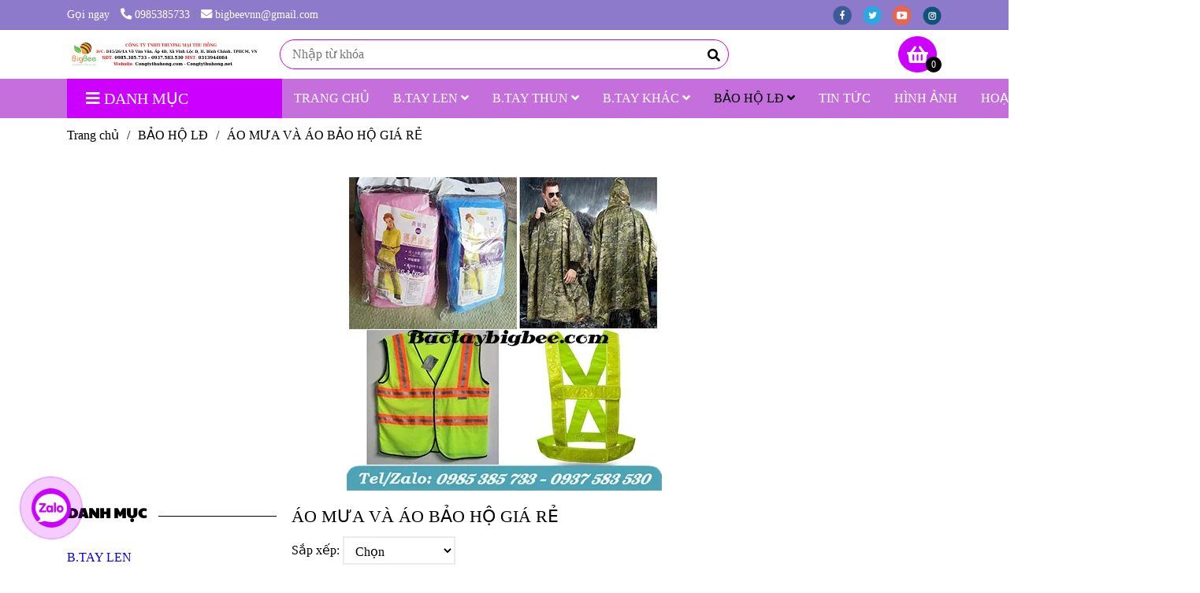

--- FILE ---
content_type: text/html; charset=UTF-8
request_url: https://baotaybigbee.com/bao-ho-lao-dong/ao/
body_size: 13632
content:
<!DOCTYPE html>
<html lang="vi">
    <head>
        <meta charset="utf-8"><meta http-equiv="X-UA-Compatible" content="IE=edge"><meta name="viewport" content="width=device-width, initial-scale=1"><meta name="csrf-token" content="zxRaPf4wD3W22xCmuMazG8vtEJDVKfDwfxhGT5kV"><link rel="shortcut icon" type="image/x-icon" href="https://media.loveitopcdn.com/40517/thumb/favicon.png"><meta property="fb:app_id" content="" />
        <title>ÁO MƯA  VÀ ÁO BẢO HỘ GIÁ RẺ </title>
<meta name="keywords" content="áo, ao">
<meta name="description" content="UY TÍN, CHẤT LƯỢNG">
<meta name="robots" content="INDEX,FOLLOW">
<link rel="canonical" href="https://baotaybigbee.com/bao-ho-lao-dong/ao/"/>
<link rel="alternate" hreflang="vi-vn" href="https://baotaybigbee.com/bao-ho-lao-dong/ao/"/>
<meta property="og:title" content="ÁO MƯA  VÀ ÁO BẢO HỘ GIÁ RẺ" />
<meta property="og:description" content="UY TÍN, CHẤT LƯỢNG" />
<meta property="og:url" content="https://baotaybigbee.com/bao-ho-lao-dong/ao/" />
<meta property="og:type" content="website" />
<meta property="og:image:alt" content="ÁO MƯA  VÀ ÁO BẢO HỘ GIÁ RẺ" />
<meta property="og:site_name" content="baotaybigbee.com" />
<meta property="og:image" content="https://media.loveitopcdn.com/40517/thumb/upload/images/ao.jpg" />
<meta property="og:image:height" content="300" />
<meta property="og:image:width" content="300" />

<meta name="twitter:title" content="ÁO MƯA  VÀ ÁO BẢO HỘ GIÁ RẺ" />
<meta name="twitter:description" content="UY TÍN, CHẤT LƯỢNG" /><link href="https://fonts.googleapis.com/css?family=TIMES&display=swap" rel="stylesheet">
        <link rel="dns-prefetch" href="https://static.loveitopcdn.com">
        <link rel="dns-prefetch" href="https://media.loveitopcdn.com">
        <link rel="stylesheet" href="https://static.loveitopcdn.com/plugins/bootstrap-4.3.1/css/bootstrap.min.css">
        <link rel="stylesheet" href="https://static.loveitopcdn.com/plugins/normalize/normalize.min.css">
        <link rel="stylesheet" href="https://static.loveitopcdn.com/plugins/jquery-ui/jquery-ui-custom.min.css">
        <link rel="stylesheet" href="https://static.loveitopcdn.com/themes/base/css/plugin.css?id=494e4ee96c0bcf7666d5">
        <style>:root{--bg-color:#ffffff;--bg-color-opacity:#ffffffc7;--primary-color:#cb00ff;--primary-sub-color:#cb00ff40;--sub-color:#000000;--line-bottom-menu-color:#00000070;--txt-color:#000000;--txt-sub-color:#00000073;--price-color:#000000;--price-sub-color:#00000073;--breadcrumbs-bg-color:#ffffff;--breadcrumbs-txt-color:#000000;--breadcrumbs-height:22px;--link-color:#0000ff;--header-bg-color:;--header-bgsub-color:;--header-txt-color:#ffffff;--header-txt-color-hover:#0000ff;--footer-bg-color:#e579e8;--footer-txt-color:#ffffff;--footer-title-color:#ffffff;--menu-bg-color:#c56fdc;--menu-bg-color-mobile:#c56fdc;--sub-menu-bg-color:#f5cdfc;--menu-bg-active-color:;--menu-txt-color:#ffffff;--menu-txt-child-color:#000000;--menu-txt-active-color:#000000;--space-between-widget:25px;--space-between-widget-mobile:16.666666666667px;--menu-height:70px;--font-website:'TIMES';--font-size-website:16px;--effect-loading-bg-color:#fce5cd;--effect-loading-color:#fce5cd}</style>
        <link rel="stylesheet" href="https://static.loveitopcdn.com/themes/base/css/common.css?id=3e3970e9ab7929f71358">
                <link rel="stylesheet" href="https://static.loveitopcdn.com/themes/base3/css/main.css?id=7f25b8636d62910c06a0">
        <link rel="stylesheet" href="https://static.loveitopcdn.com/themes/base3/css/widgets.css?id=51a768ecead7efac62f7">
        <link rel="stylesheet" href="https://static.loveitopcdn.com/themes/baby_shop/css/style.css?id=543bd7fac8ff7f645962">
        <link rel="stylesheet" href="https://cdn.jsdelivr.net/npm/lite-youtube-embed@latest/src/lite-yt-embed.css">
        <link href="https://static.loveitopcdn.com/plugins/fontawesome-free-5.15.3/css/all.min.css" rel="stylesheet">
        <link rel="stylesheet" href="https://static.loveitopcdn.com/themes/base/css/loading.css?id=000dbc8cc71ace1cb455"  as="style" onload="this.onload=null;this.rel='stylesheet'" /><link rel="stylesheet" href="https://media.loveitopcdn.com/40517/css/custom.css?v=1691640148"  as="style" onload="this.onload=null;this.rel='stylesheet'" />
                <script src="https://static.loveitopcdn.com/plugins/jquery-3.3.1/jquery.min.js"></script>
        <meta name="google-site-verification" content="dmJh9vztmR6DyJmKC0yb90CFgLqX3Pb8C_cPVJaItkQ" /><script>var layout_product_item='style3';var is_display_rating=1;var wb_token_public='RLgi7T';var wb_setting={'currency': {"unit":"\u0111","rate":1,"thousand_sep":".","decimal_sep":",","decimal":0,"pos":"right"} };var wb_translate={"error_avatar_upload_size":"Dung l\u01b0\u1ee3ng \u1ea3nh kh\u00f4ng v\u01b0\u1ee3t qu\u00e1","error_avatar_upload_file":"Ch\u1ec9 h\u1ed7 tr\u1ee3 c\u00e1c \u0111\u1ecbnh d\u1ea1ng \u1ea3nh .png .jpg .jpeg","add_to_cart":"Th\u00eam v\u00e0o gi\u1ecf h\u00e0ng","contact":"Li\u00ean h\u1ec7","processing":"\u0110ang x\u1eed l\u00fd...","delete":"X\u00f3a","outstock":"H\u1ebft h\u00e0ng","instock":"C\u00f2n h\u00e0ng","paging_first":"\u0110\u1ea7u","paging_previous":"Tr\u01b0\u1edbc","paging_next":"Ti\u1ebfp","paging_last":"Cu\u1ed1i","progressing":"\u0110ang x\u1eed l\u00fd...","please_enter":"Vui l\u00f2ng nh\u1eadp v\u00e0o Email ho\u1eb7c S\u1ed1 \u0111i\u1ec7n tho\u1ea1i \u0111\u1ec3 \u0111\u0103ng k\u00fd","minimum_order_product":"Y\u00eau c\u1ea7u mua \u00edt nh\u1ea5t","text_product":"s\u1ea3n ph\u1ea9m","text_coupon":"M\u00e3 gi\u1ea3m gi\u00e1","text_reduction":"M\u1ee9c gi\u1ea3m","message_danger":"C\u00f3 l\u1ed7i trong qu\u00e1 tr\u00ecnh thao t\u00e1c","message_alert_discount_confirm":"B\u1ea1n c\u00f3 mu\u1ed1n x\u00f3a m\u00e3 gi\u1ea3m gi\u00e1 n\u00e0y kh\u00f4ng?","please_choose_district":"Vui l\u00f2ng ch\u1ecdn Qu\u1eadn \/ Huy\u1ec7n","please_choose_ward":"Vui l\u00f2ng ch\u1ecdn Ph\u01b0\u1eddng \/ X\u00e3","text_remove_coupon":"X\u00f3a m\u00e3 gi\u1ea3m gi\u00e1 n\u00e0y","product_quantity_break_description_value":":price \/ s\u1ea3n ph\u1ea9m (:percent%)","affiliate_id":"","just_days":"Ng\u00e0y","just_months":"Th\u00e1ng","just_years":"N\u0103m","just_hours":"Gi\u1edd","just_minutes":"Ph\u00fat","just_secs":"Gi\u00e2y","menu_readmore":"Xem th\u00eam ...","menu_collapse":"Thu g\u1ecdn","view_product_detail":"Xem chi ti\u1ebft","phone_required":"Vui l\u00f2ng nh\u1eadp s\u1ed1 \u0111i\u1ec7n tho\u1ea1i h\u1ee3p l\u1ec7","text_btn_collapse":"Xem t\u1ea5t c\u1ea3","text_btn_collapsed":"Thu g\u1ecdn","table_of_contents":"M\u1ee5c l\u1ee5c","show":"Hi\u1ec7n","hide":"\u1ea8n"};var wb_language='';var wb_language_default='vi';var wb_routes={"order_fast":"https:\/\/baotaybigbee.com\/fast-order","admin_widget":"https:\/\/baotaybigbee.com\/admin\/widget","admin_menu":"https:\/\/baotaybigbee.com\/admin\/menu","admin_post":"https:\/\/baotaybigbee.com\/admin\/post","admin_product":"https:\/\/baotaybigbee.com\/admin\/product","admin_setting_website":"https:\/\/baotaybigbee.com\/admin\/setting\/website","admin_setting_contact":"https:\/\/baotaybigbee.com\/admin\/setting\/contact","admin_setting_product_filter":"https:\/\/baotaybigbee.com\/admin\/setting\/product_filter","admin_slider":"https:\/\/baotaybigbee.com\/admin\/slider","admin_gallery_image":"https:\/\/baotaybigbee.com\/admin\/gallery_image","admin_testimonials":"https:\/\/baotaybigbee.com\/admin\/testimonials"}; var addon_smart_feature_menu='';</script><script>var template="category_product";</script>
            </head>
    <body class="category_product  mobile-768 title_heading_style11 product_layout_sale_style6 product_layout_item_style3 buttom_layout_style2 sidebar_right gallery_grid menu_fixed_1 menu_style_mega_menu_center layout_full tab_style3 menu_mobile_style1 post-layout-item-style1">
                        <div id="loading"><div class="cube"><div class="cube1"></div><div class="cube2"></div></div></div>
        <div class="wrapper clearfix project-layout ">
            <header id="header" >
								<div class="">
				<div class="header-top " style="background-color:#8d7acb;">
	<div class="container">
    	            <div class="textAlign-left topbar-left">
                <div class="section-infor-topbar relative">
                	<ul class="info-account line-right">
                                                    <li>
                            	                            		<span class="phone-label">Gọi ngay</span>
                            	                                                                                                            <a href="tel:0985385733">
                                        	<span class="color">
    			                                <i class="fas fa-phone-alt" aria-hidden="true"></i>
    			                            </span>
                                            0985385733
                                        </a>
                                                                                                </li>
                                                                        <li>
                            <a href="mailto:bigbeevnn@gmail.com">
                                <span class="color">
                                    <i class="fa fa-envelope" aria-hidden="true"></i>
                                </span>
                                bigbeevnn@gmail.com
                            </a>
                        </li>
                                            </ul>
                </div>
            </div>
                        <div class="textAlign-right topbar-right">
        	<div class="textAlign-right">
                            <div class="social-header d-inline-block relative">
                                                            <a href="https://www.facebook.com/" rel="nofollow" aria-label="facebook" class="float-shadow" target="_blank">
                            <img src="https://static.loveitopcdn.com/themes/base/images/icons-link/icon-facebook.png" alt="facebook" width="24px" height="24px">
                        </a>
                                                                                <a href="https://www.twitter.com/" rel="nofollow" aria-label="twitter" class="float-shadow" target="_blank">
                            <img src="https://static.loveitopcdn.com/themes/base/images/icons-link/icon-twitter.png" alt="twitter" width="24px" height="24px">
                        </a>
                                                                                <a href="https://www.youtube.com/" rel="nofollow" aria-label="youtube" class="float-shadow" target="_blank">
                            <img src="https://static.loveitopcdn.com/themes/base/images/icons-link/icon-youtube.png" alt="youtube" width="24px" height="24px">
                        </a>
                                                                                <a href="https://www.Instagram.com/" rel="nofollow" aria-label="instagram" class="float-shadow" target="_blank">
                            <img src="https://static.loveitopcdn.com/themes/base/images/icons-link/icon-instagram.png" alt="instagram" width="24px" height="24px">
                        </a>
                                                                                                                                                                            </div>
                                                        </div>
        </div>
    </div>
</div>

							</div>
										<div  class=" widget widget-text_editor widget-3 " data-widget-id="3" data-widget="text_editor">
				<div class="block-wrapper" style="">
	<div class="container">
		<div class="row clearfix">
			<div class="col-12 blog-container">
		<div class="ck_editor_content widget-content">
		
	</div>
</div>		</div>
	</div>
</div>
			</div>
										<div class="">
				<link rel="stylesheet" href="https://static.loveitopcdn.com/themes/base3/css/header_ecommerce_2.css?id=3532f38f9dd4376bff51" >
	<style>header .mini-cart3 .mini-cart-number{background-color: #000000 !important; } header .mini-cart3 a{color: #000000 !important;} header .header-container.fixed-ontop .mb-menu li:hover>a, header .header-container.fixed-ontop .mb-menu>li.active>a, header .header-finemarket.fixed-ontop .mega-container:hover .mega-menu-title .h3{ color: #000000 !important; } @media(min-width: 992px){header .header-container.fixed-ontop .main-nav ul>li>a, header .header-container.fixed-ontop .main-nav .dropdown-menu .title-mega>a, header .header-finemarket.fixed-ontop .mega-container .mega-menu-title .h3{color: #000000 !important;}}
</style>

<div class="d-lg-none header-mobile">
	<div class="header-ecommerce_2 header-container no-pd-menu-header " style="">
	<div class="wb-nav-header width-menu-mobile">
		<div class="container">
			<div class="row clearfix center-vertical relative">
				<div class="col-lg-3 col-6 header-logo">
					<a href="https://baotaybigbee.com" aria-label="ÁO MƯA  VÀ ÁO BẢO HỘ GIÁ RẺ" class="logo d-inline-b ">
	<img src="https://media.loveitopcdn.com/40517/thumb/logo.png" alt="baotaybigbee.com" width="100%" height="100%" />
</a>				</div>
				<div class="col-lg-9 col-md-12 col-sm-12 col-12 px-0 px-lg-3 menu-cart center-vertical-nojustify height-menu-fixed">
											<ul class="list-inline-block pull-right pr-lg-3">
		                    			                    <li>
									<form class="search-form" action="https://baotaybigbee.com/search/product/autocomplete">
		<input onblur="if (this.value=='') this.placeholder = this.dataset.value" onfocus="this.placeholder = this.dataset.defaultValue" placeholder="Nhập từ khóa" value="" data-default-value="Nhập từ khóa" data-value="Nhập từ khóa" type="text" name="keyword" class="search-box" autocomplete="off">
		<button type="submit"><i class="fas fa-search"></i></button>
	</form>
			                    </li>
		                    		                    			                    <li>
			                    	<div class="mini-cart-box mini-cart3 pull-right">
	<a class="mini-cart-link btn-view-cart" href="https://baotaybigbee.com/cart">
		<span class="d-none title_cart">Giỏ hàng</span>
		<i class="fa fa-shopping-basket" aria-hidden="true"></i>
		<span class="d-none title_cart_2">Giỏ hàng</span>
		<span class="mini-cart-number bg-color white total_items">0</span>
	</a>
</div>			                    </li>
		                    		                </ul>
	                	                <a href="https://baotaybigbee.com" aria-label="ÁO MƯA  VÀ ÁO BẢO HỘ GIÁ RẺ" class="logo d-inline-b logo-fixed">
	<img src="https://media.loveitopcdn.com/40517/thumb/logo.png" alt="baotaybigbee.com" width="100%" height="100%" />
</a>					<nav class="main-nav navbar-expand-lg pull-left">
						<div class="btn-toggle-mobile-menu center-vertical">
	<span class="nav-icon toggle-mobile-menu">
		<span></span>
	</span>
	<span class="nav-icon toggle-mobile-menu title-menu">
		<span> MENU </span>
	</span>
</div>					  	<div class="navbar-menu">
					  							  			<div class="section-header-menu">
							<ul class="navbar-nav ml-auto menu-nav mb-menu">
			 				 		 
				<li class="nav-item  mega_menu_center relative mega_menu wb-header-menu-item">
					<a class="nav-link " href="https://baotaybigbee.com"  aria-label="TRANG CHỦ">
													TRANG CHỦ
																	</a>
									</li>
							 		 
				<li class="nav-item dropdown mega_menu_center relative mega_menu wb-header-menu-item">
					<a class="nav-link " href="https://baotaybigbee.com/bao-tay-len/"  aria-label="B.TAY LEN">
													B.TAY LEN
																			<i class="fas fa-angle-down"></i>
					        <i class="fa fa-plus f-right"></i>
					    					</a>
											<ul class="dropdown-menu sub-menu">
	    					<li class="wb-header-menu-item">
	<a class="nav-link" href="https://baotaybigbee.com/bao-tay-len/bao-tay-len-muoi-tieu/"  aria-label="BAO TAY LEN MUỐI TIÊU">BAO TAY LEN MUỐI TIÊU</a>
</li>
							<li class="wb-header-menu-item">
	<a class="nav-link" href="https://baotaybigbee.com/bao-tay-len/bao-tay-len-nhung-nhua/"  aria-label="BAO TAY LEN NHÚNG NHỰA">BAO TAY LEN NHÚNG NHỰA</a>
</li>
							<li class="wb-header-menu-item">
	<a class="nav-link" href="https://baotaybigbee.com/bao-tay-len/bao-tay-len-phu-hat-nhua/"  aria-label="BAO TAY LEN PHỦ HẠT NHỰA">BAO TAY LEN PHỦ HẠT NHỰA</a>
</li>
							<li class="wb-header-menu-item">
	<a class="nav-link" href="https://baotaybigbee.com/bao-tay-len/bao-tay-len-kem-trang/"  aria-label="BAO TAY LEN KEM TRẮNG">BAO TAY LEN KEM TRẮNG</a>
</li>
							<li class="wb-header-menu-item">
	<a class="nav-link" href="https://baotaybigbee.com/bao-tay-len/bao-tay-len-xam-den/"  aria-label="BAO TAY LEN XÁM ĐEN">BAO TAY LEN XÁM ĐEN</a>
</li>
							<li class="wb-header-menu-item">
	<a class="nav-link" href="https://baotaybigbee.com/bao-tay-len/bao-tay-len-poly-den-trang/"  aria-label="BAO TAY LEN POLY ĐEN &amp; TRẮNG">BAO TAY LEN POLY ĐEN &amp; TRẮNG</a>
</li>
				  	</ul>
  										</li>
							 		 
				<li class="nav-item dropdown mega_menu_center relative mega_menu wb-header-menu-item">
					<a class="nav-link " href="https://baotaybigbee.com/bao-tay-thun-cotton/"  aria-label="B.TAY THUN">
													B.TAY THUN
																			<i class="fas fa-angle-down"></i>
					        <i class="fa fa-plus f-right"></i>
					    					</a>
											<ul class="dropdown-menu sub-menu">
	    					<li class="wb-header-menu-item">
	<a class="nav-link" href="https://baotaybigbee.com/bao-tay-thun-cotton/bao-tay-thun-trang-cotton-100/"  aria-label="BAO TAY THUN TRẮNG COTTON 100%">BAO TAY THUN TRẮNG COTTON 100%</a>
</li>
							<li class="wb-header-menu-item">
	<a class="nav-link" href="https://baotaybigbee.com/bao-tay-thun-cotton/bao-tay-thun-trang-poly-100/"  aria-label="BAO TAY THUN TRẮNG POLY 100%">BAO TAY THUN TRẮNG POLY 100%</a>
</li>
							<li class="wb-header-menu-item">
	<a class="nav-link" href="https://baotaybigbee.com/bao-tay-thun-cotton/bao-tay-poly-rk-rap-ke/"  aria-label="BAO TAY POLY (RK) RÁP KẺ">BAO TAY POLY (RK) RÁP KẺ</a>
</li>
							<li class="wb-header-menu-item">
	<a class="nav-link" href="https://baotaybigbee.com/bao-tay-thun-cotton/bao-tay-thun-bo-t5/"  aria-label="BAO TAY THUN BO T5">BAO TAY THUN BO T5</a>
</li>
							<li class="wb-header-menu-item">
	<a class="nav-link" href="https://baotaybigbee.com/bao-tay-thun-cotton/bao-tay-poly-t10-t9-t8-t7/"  aria-label="BAO TAY POLY T10, T9, T8, T7">BAO TAY POLY T10, T9, T8, T7</a>
</li>
							<li class="wb-header-menu-item">
	<a class="nav-link" href="https://baotaybigbee.com/bao-tay-thun-cotton/bao-tay-thun-l-l-2-l-4/"  aria-label="BAO TAY THUN L, L+2, L+4">BAO TAY THUN L, L+2, L+4</a>
</li>
							<li class="wb-header-menu-item">
	<a class="nav-link" href="https://baotaybigbee.com/bao-tay-thun-cotton/bao-tay-pc-vai-cotton-poly/"  aria-label="BAO TAY PC (VẢI COTTON &amp; POLY)">BAO TAY PC (VẢI COTTON &amp; POLY)</a>
</li>
				  	</ul>
  										</li>
							 		 
				<li class="nav-item dropdown mega_menu_center relative mega_menu wb-header-menu-item">
					<a class="nav-link " href="https://baotaybigbee.com/cac-loai-bao-tay-khac/"  aria-label="B.TAY KHÁC">
													B.TAY KHÁC
																			<i class="fas fa-angle-down"></i>
					        <i class="fa fa-plus f-right"></i>
					    					</a>
											<ul class="dropdown-menu sub-menu">
	    					<li class="wb-header-menu-item">
	<a class="nav-link" href="https://baotaybigbee.com/cac-loai-bao-tay-khac/bao-tay-vai-thun-chong-cat-cac-loai/"  aria-label="BAO TAY CHỐNG CẮT CÁC LOẠI">BAO TAY CHỐNG CẮT CÁC LOẠI</a>
</li>
							<li class="wb-header-menu-item">
	<a class="nav-link" href="https://baotaybigbee.com/cac-loai-bao-tay-khac/bao-tay-vai-mong-cac-loai/"  aria-label="BAO TAY VẢI MỎNG CÁC LOẠI">BAO TAY VẢI MỎNG CÁC LOẠI</a>
</li>
							<li class="wb-header-menu-item">
	<a class="nav-link" href="https://baotaybigbee.com/cac-loai-bao-tay-khac/bao-tay-len-thoi-trang-cac-loai/"  aria-label="BAO TAY LEN THỜI TRANG CÁC LOẠI">BAO TAY LEN THỜI TRANG CÁC LOẠI</a>
</li>
							<li class="wb-header-menu-item">
	<a class="nav-link" href="https://baotaybigbee.com/cac-loai-bao-tay-khac/bao-tay-vai-jean-vai-map/"  aria-label="BAO TAY VẢI JEAN, VẢI MẬP">BAO TAY VẢI JEAN, VẢI MẬP</a>
</li>
							<li class="wb-header-menu-item">
	<a class="nav-link" href="https://baotaybigbee.com/cac-loai-bao-tay-khac/bao-tay-chong-tinh-dien-phu-pu-cac-loai/"  aria-label="BAO TAY CHỐNG TĨNH ĐIỆN PHỦ PU CÁC LOẠI">BAO TAY CHỐNG TĨNH ĐIỆN PHỦ PU CÁC LOẠI</a>
</li>
							<li class="wb-header-menu-item">
	<a class="nav-link" href="https://baotaybigbee.com/cac-loai-bao-tay-khac/bao-tay-xop-bao-tay-nilon/"  aria-label="BAO TAY XỐP - BAO TAY NILON">BAO TAY XỐP - BAO TAY NILON</a>
</li>
							<li class="wb-header-menu-item">
	<a class="nav-link" href="https://baotaybigbee.com/cac-loai-bao-tay-khac/bao-tay-cao-su/"  aria-label="BAO TAY CAO SU GIA DỤNG GIÁ SỈ RẺ NHẤT">BAO TAY CAO SU GIA DỤNG GIÁ SỈ RẺ NHẤT</a>
</li>
							<li class="wb-header-menu-item">
	<a class="nav-link" href="https://baotaybigbee.com/cac-loai-bao-tay-khac/gang-tay-y-te/"  aria-label="GĂNG TAY Y TẾ GIÁ SỈ">GĂNG TAY Y TẾ GIÁ SỈ</a>
</li>
				  	</ul>
  										</li>
							 		 
				<li class="nav-item dropdown mega_menu_center relative mega_menu wb-header-menu-item">
					<a class="nav-link " href="https://baotaybigbee.com/bao-ho-lao-dong/"  aria-label="BẢO HỘ LĐ">
													BẢO HỘ LĐ
																			<i class="fas fa-angle-down"></i>
					        <i class="fa fa-plus f-right"></i>
					    					</a>
											<ul class="dropdown-menu sub-menu">
	    					<li class="wb-header-menu-item">
	<a class="nav-link" href="https://baotaybigbee.com/bao-ho-lao-dong/non/"  aria-label="NÓN - MŨ BẢO HỘ LAO ĐỘNG GIÁ SỈ">NÓN - MŨ BẢO HỘ LAO ĐỘNG GIÁ SỈ</a>
</li>
							<li class="wb-header-menu-item">
	<a class="nav-link" href="https://baotaybigbee.com/bao-ho-lao-dong/khau-trang-y-te/"  aria-label="KHẨU TRANG Y TẾ GIÁ SỈ">KHẨU TRANG Y TẾ GIÁ SỈ</a>
</li>
							<li class="wb-header-menu-item">
	<a class="nav-link" href="https://baotaybigbee.com/bao-ho-lao-dong/khau-trang-vai/"  aria-label="KHẨU TRANG VẢI">KHẨU TRANG VẢI</a>
</li>
							<li class="wb-header-menu-item">
	<a class="nav-link" href="https://baotaybigbee.com/bao-ho-lao-dong/ao/"  aria-label="ÁO MƯA  VÀ ÁO BẢO HỘ GIÁ RẺ">ÁO MƯA  VÀ ÁO BẢO HỘ GIÁ RẺ</a>
</li>
							<li class="wb-header-menu-item">
	<a class="nav-link" href="https://baotaybigbee.com/bao-ho-lao-dong/giay/"  aria-label="GIÀY BẢO HỘ LAO ĐỘNG GIÁ RẺ">GIÀY BẢO HỘ LAO ĐỘNG GIÁ RẺ</a>
</li>
							<li class="wb-header-menu-item">
	<a class="nav-link" href="https://baotaybigbee.com/bao-ho-lao-dong/dep/"  aria-label="DÉP TỔ ONG MÀU GIÁ RẺ">DÉP TỔ ONG MÀU GIÁ RẺ</a>
</li>
							<li class="wb-header-menu-item">
	<a class="nav-link" href="https://baotaybigbee.com/bao-ho-lao-dong/ung/"  aria-label="ỦNG CAO SU, ỦNG NHỰA">ỦNG CAO SU, ỦNG NHỰA</a>
</li>
							<li class="wb-header-menu-item">
	<a class="nav-link" href="https://baotaybigbee.com/bao-ho-lao-dong/tui-boc-giay/"  aria-label="ỦNG BỌC GIÀY ĐI MƯA">ỦNG BỌC GIÀY ĐI MƯA</a>
</li>
							<li class="wb-header-menu-item">
	<a class="nav-link" href="https://baotaybigbee.com/nut-nhet-tai/"  aria-label="NÚT BỊT TAI CHỐNG ỒN">NÚT BỊT TAI CHỐNG ỒN</a>
</li>
							<li class="wb-header-menu-item">
	<a class="nav-link" href="https://baotaybigbee.com/bao-ho-lao-dong/mat-kinh/"  aria-label="KÍNH BẢO HỘ MẮT">KÍNH BẢO HỘ MẮT</a>
</li>
							<li class="wb-header-menu-item">
	<a class="nav-link" href="https://baotaybigbee.com/bao-ho-lao-dong/thung-rac/"  aria-label="THÙNG RÁC">THÙNG RÁC</a>
</li>
				  	</ul>
  										</li>
							 		 
				<li class="nav-item  mega_menu_center relative mega_menu wb-header-menu-item">
					<a class="nav-link " href="https://baotaybigbee.com/tin-tuc-moi/"  aria-label="TIN TỨC">
													TIN TỨC
																	</a>
									</li>
							 		 
				<li class="nav-item  mega_menu_center relative mega_menu wb-header-menu-item">
					<a class="nav-link " href="https://baotaybigbee.com/hinh-anh/"  aria-label="HÌNH ẢNH">
													HÌNH ẢNH
																	</a>
									</li>
							 		 
				<li class="nav-item  mega_menu_center relative mega_menu wb-header-menu-item">
					<a class="nav-link " href="https://baotaybigbee.com/hoat-dong/"  aria-label="HOẠT ĐỘNG">
													HOẠT ĐỘNG
																	</a>
									</li>
							 		 
				<li class="nav-item  mega_menu_center relative mega_menu wb-header-menu-item">
					<a class="nav-link " href="https://baotaybigbee.com/gioi-thieu.html"  aria-label="G.THIỆU">
													G.THIỆU
																	</a>
									</li>
							 		 
				<li class="nav-item  mega_menu_center relative mega_menu wb-header-menu-item">
					<a class="nav-link " href="https://baotaybigbee.com/lien-he.html"  aria-label="L. HỆ">
													L. HỆ
																	</a>
									</li>
							</ul>
			</div>

					  							  							  			<div class="mega-container ">
    <div class="navleft-container">
        <div class="mega-menu-title">
            <div class="h3">
                <i class="fas fa-bars"></i>Danh mục
            </div>
        </div>
        <div class="mega-menu-category" data-id="1">
            <ul class="nav mb-menu">
                                    <li class=" relative">
            <a href="https://baotaybigbee.com/bao-tay-len/" >
                                    B.TAY LEN
                                            </a>
                    </li>
                                        <li class=" relative">
            <a href="https://baotaybigbee.com/bao-tay-thun-cotton/" >
                                    B.TAY THUN
                                            </a>
                    </li>
                                        <li class=" relative">
            <a href="https://baotaybigbee.com/cac-loai-bao-tay-khac/" >
                                    B.TAY KHÁC
                                            </a>
                    </li>
                                        <li class=" relative">
            <a href="https://baotaybigbee.com/bao-ho-lao-dong/" >
                                    BẢO HỘ LĐ
                                            </a>
                    </li>
                                </ul>
        </div>
    </div>
</div>					  							  									<div class="textAlign-right">
                            <div class="social-header d-inline-block relative">
                                                            <a href="https://www.facebook.com/" rel="nofollow" aria-label="facebook" class="float-shadow" target="_blank">
                            <img src="https://static.loveitopcdn.com/themes/base/images/icons-link/icon-facebook.png" alt="facebook" width="24px" height="24px">
                        </a>
                                                                                <a href="https://www.twitter.com/" rel="nofollow" aria-label="twitter" class="float-shadow" target="_blank">
                            <img src="https://static.loveitopcdn.com/themes/base/images/icons-link/icon-twitter.png" alt="twitter" width="24px" height="24px">
                        </a>
                                                                                <a href="https://www.youtube.com/" rel="nofollow" aria-label="youtube" class="float-shadow" target="_blank">
                            <img src="https://static.loveitopcdn.com/themes/base/images/icons-link/icon-youtube.png" alt="youtube" width="24px" height="24px">
                        </a>
                                                                                <a href="https://www.Instagram.com/" rel="nofollow" aria-label="instagram" class="float-shadow" target="_blank">
                            <img src="https://static.loveitopcdn.com/themes/base/images/icons-link/icon-instagram.png" alt="instagram" width="24px" height="24px">
                        </a>
                                                                                                                                                                            </div>
                                                        </div>
					  	</div>
					</nav>
				</div>
			</div>
		</div>
	</div>
</div>
</div>
<div class="d-none d-lg-block header-desktop">
	<div class="header-ecommerce_2 header-container no-pd-menu-header " style="">
	<div class="wb-main-header d-none d-lg-block">
		<div class="container">
			<div class="row clearfix center-vertical-nojustify">
				<div class="col-lg-3">
					<div class="header-logo text-center">
						<a href="https://baotaybigbee.com" aria-label="ÁO MƯA  VÀ ÁO BẢO HỘ GIÁ RẺ" class="logo d-inline-b ">
	<img src="https://media.loveitopcdn.com/40517/thumb/logo.png" alt="baotaybigbee.com" width="100%" height="100%" />
</a>					</div>
				</div>
				<div class="col-lg-6 col-md-12 col-sm-12 col-12">
											<form class="search-form" action="https://baotaybigbee.com/search/product/autocomplete">
		<input onblur="if (this.value=='') this.placeholder = this.dataset.value" onfocus="this.placeholder = this.dataset.defaultValue" placeholder="Nhập từ khóa" value="" data-default-value="Nhập từ khóa" data-value="Nhập từ khóa" type="text" name="keyword" class="search-box" autocomplete="off">
		<button type="submit"><i class="fas fa-search"></i></button>
	</form>
									</div>
				<div class="col-lg-3 position-initial">
											<ul class="list-inline-block pull-right">
						 		                        			                    <li class="d-lg-none">
									<form class="search-form" action="https://baotaybigbee.com/search/product/autocomplete">
		<input onblur="if (this.value=='') this.placeholder = this.dataset.value" onfocus="this.placeholder = this.dataset.defaultValue" placeholder="Nhập từ khóa" value="" data-default-value="Nhập từ khóa" data-value="Nhập từ khóa" type="text" name="keyword" class="search-box" autocomplete="off">
		<button type="submit"><i class="fas fa-search"></i></button>
	</form>
			                    </li>
		                    		                    			                    <li>
			                    	<div class="mini-cart-box mini-cart3 pull-right">
	<a class="mini-cart-link btn-view-cart" href="https://baotaybigbee.com/cart">
		<span class="d-none title_cart">Giỏ hàng</span>
		<i class="fa fa-shopping-basket" aria-hidden="true"></i>
		<span class="d-none title_cart_2">Giỏ hàng</span>
		<span class="mini-cart-number bg-color white total_items">0</span>
	</a>
</div>			                    </li>
		                    		                </ul>
	                				</div>
			</div>
		</div>
	</div>
	<div class="wb-nav-header width-menu-mobile">
		<div class="container">
			<div class="row clearfix reset-col-padding">
				<div class="col-lg-3 col-md-12 col-sm-12 col-12 menu-category pr-0">
					<div class="mega-container ">
    <div class="navleft-container">
        <div class="mega-menu-title">
            <div class="h3">
                <i class="fas fa-bars"></i>Danh mục
            </div>
        </div>
        <div class="mega-menu-category" data-id="1">
            <ul class="nav mb-menu">
                                    <li class=" relative">
            <a href="https://baotaybigbee.com/bao-tay-len/" >
                                    B.TAY LEN
                                            </a>
                    </li>
                                        <li class=" relative">
            <a href="https://baotaybigbee.com/bao-tay-thun-cotton/" >
                                    B.TAY THUN
                                            </a>
                    </li>
                                        <li class=" relative">
            <a href="https://baotaybigbee.com/cac-loai-bao-tay-khac/" >
                                    B.TAY KHÁC
                                            </a>
                    </li>
                                        <li class=" relative">
            <a href="https://baotaybigbee.com/bao-ho-lao-dong/" >
                                    BẢO HỘ LĐ
                                            </a>
                    </li>
                                </ul>
        </div>
    </div>
</div>				</div>
				<div class="col-lg-9 col-md-12 col-sm-12 col-12 menu-cart center-vertical-nojustify height-menu-fixed pl-0">
					<div class="header-logo">
						<a href="https://baotaybigbee.com" aria-label="ÁO MƯA  VÀ ÁO BẢO HỘ GIÁ RẺ" class="logo d-inline-b ">
	<img src="https://media.loveitopcdn.com/40517/thumb/logo.png" alt="baotaybigbee.com" width="100%" height="100%" />
</a>					</div>
					<a href="https://baotaybigbee.com" aria-label="ÁO MƯA  VÀ ÁO BẢO HỘ GIÁ RẺ" class="logo d-inline-b logo-fixed">
	<img src="https://media.loveitopcdn.com/40517/thumb/logo.png" alt="baotaybigbee.com" width="100%" height="100%" />
</a>					<nav class="main-nav navbar-expand-lg pull-left">
						<div class="btn-toggle-mobile-menu center-vertical">
	<span class="nav-icon toggle-mobile-menu">
		<span></span>
	</span>
	<span class="nav-icon toggle-mobile-menu title-menu">
		<span> MENU </span>
	</span>
</div>						<div class="navbar-menu">
							<div class="section-header-menu">
							<ul class="navbar-nav ml-auto menu-nav mb-menu">
			 				 		 
				<li class="nav-item  mega_menu_center relative mega_menu wb-header-menu-item">
					<a class="nav-link " href="https://baotaybigbee.com"  aria-label="TRANG CHỦ">
													TRANG CHỦ
																	</a>
									</li>
							 		 
				<li class="nav-item dropdown mega_menu_center relative mega_menu wb-header-menu-item">
					<a class="nav-link " href="https://baotaybigbee.com/bao-tay-len/"  aria-label="B.TAY LEN">
													B.TAY LEN
																			<i class="fas fa-angle-down"></i>
					        <i class="fa fa-plus f-right"></i>
					    					</a>
											<ul class="dropdown-menu sub-menu">
	    					<li class="wb-header-menu-item">
	<a class="nav-link" href="https://baotaybigbee.com/bao-tay-len/bao-tay-len-muoi-tieu/"  aria-label="BAO TAY LEN MUỐI TIÊU">BAO TAY LEN MUỐI TIÊU</a>
</li>
							<li class="wb-header-menu-item">
	<a class="nav-link" href="https://baotaybigbee.com/bao-tay-len/bao-tay-len-nhung-nhua/"  aria-label="BAO TAY LEN NHÚNG NHỰA">BAO TAY LEN NHÚNG NHỰA</a>
</li>
							<li class="wb-header-menu-item">
	<a class="nav-link" href="https://baotaybigbee.com/bao-tay-len/bao-tay-len-phu-hat-nhua/"  aria-label="BAO TAY LEN PHỦ HẠT NHỰA">BAO TAY LEN PHỦ HẠT NHỰA</a>
</li>
							<li class="wb-header-menu-item">
	<a class="nav-link" href="https://baotaybigbee.com/bao-tay-len/bao-tay-len-kem-trang/"  aria-label="BAO TAY LEN KEM TRẮNG">BAO TAY LEN KEM TRẮNG</a>
</li>
							<li class="wb-header-menu-item">
	<a class="nav-link" href="https://baotaybigbee.com/bao-tay-len/bao-tay-len-xam-den/"  aria-label="BAO TAY LEN XÁM ĐEN">BAO TAY LEN XÁM ĐEN</a>
</li>
							<li class="wb-header-menu-item">
	<a class="nav-link" href="https://baotaybigbee.com/bao-tay-len/bao-tay-len-poly-den-trang/"  aria-label="BAO TAY LEN POLY ĐEN &amp; TRẮNG">BAO TAY LEN POLY ĐEN &amp; TRẮNG</a>
</li>
				  	</ul>
  										</li>
							 		 
				<li class="nav-item dropdown mega_menu_center relative mega_menu wb-header-menu-item">
					<a class="nav-link " href="https://baotaybigbee.com/bao-tay-thun-cotton/"  aria-label="B.TAY THUN">
													B.TAY THUN
																			<i class="fas fa-angle-down"></i>
					        <i class="fa fa-plus f-right"></i>
					    					</a>
											<ul class="dropdown-menu sub-menu">
	    					<li class="wb-header-menu-item">
	<a class="nav-link" href="https://baotaybigbee.com/bao-tay-thun-cotton/bao-tay-thun-trang-cotton-100/"  aria-label="BAO TAY THUN TRẮNG COTTON 100%">BAO TAY THUN TRẮNG COTTON 100%</a>
</li>
							<li class="wb-header-menu-item">
	<a class="nav-link" href="https://baotaybigbee.com/bao-tay-thun-cotton/bao-tay-thun-trang-poly-100/"  aria-label="BAO TAY THUN TRẮNG POLY 100%">BAO TAY THUN TRẮNG POLY 100%</a>
</li>
							<li class="wb-header-menu-item">
	<a class="nav-link" href="https://baotaybigbee.com/bao-tay-thun-cotton/bao-tay-poly-rk-rap-ke/"  aria-label="BAO TAY POLY (RK) RÁP KẺ">BAO TAY POLY (RK) RÁP KẺ</a>
</li>
							<li class="wb-header-menu-item">
	<a class="nav-link" href="https://baotaybigbee.com/bao-tay-thun-cotton/bao-tay-thun-bo-t5/"  aria-label="BAO TAY THUN BO T5">BAO TAY THUN BO T5</a>
</li>
							<li class="wb-header-menu-item">
	<a class="nav-link" href="https://baotaybigbee.com/bao-tay-thun-cotton/bao-tay-poly-t10-t9-t8-t7/"  aria-label="BAO TAY POLY T10, T9, T8, T7">BAO TAY POLY T10, T9, T8, T7</a>
</li>
							<li class="wb-header-menu-item">
	<a class="nav-link" href="https://baotaybigbee.com/bao-tay-thun-cotton/bao-tay-thun-l-l-2-l-4/"  aria-label="BAO TAY THUN L, L+2, L+4">BAO TAY THUN L, L+2, L+4</a>
</li>
							<li class="wb-header-menu-item">
	<a class="nav-link" href="https://baotaybigbee.com/bao-tay-thun-cotton/bao-tay-pc-vai-cotton-poly/"  aria-label="BAO TAY PC (VẢI COTTON &amp; POLY)">BAO TAY PC (VẢI COTTON &amp; POLY)</a>
</li>
				  	</ul>
  										</li>
							 		 
				<li class="nav-item dropdown mega_menu_center relative mega_menu wb-header-menu-item">
					<a class="nav-link " href="https://baotaybigbee.com/cac-loai-bao-tay-khac/"  aria-label="B.TAY KHÁC">
													B.TAY KHÁC
																			<i class="fas fa-angle-down"></i>
					        <i class="fa fa-plus f-right"></i>
					    					</a>
											<ul class="dropdown-menu sub-menu">
	    					<li class="wb-header-menu-item">
	<a class="nav-link" href="https://baotaybigbee.com/cac-loai-bao-tay-khac/bao-tay-vai-thun-chong-cat-cac-loai/"  aria-label="BAO TAY CHỐNG CẮT CÁC LOẠI">BAO TAY CHỐNG CẮT CÁC LOẠI</a>
</li>
							<li class="wb-header-menu-item">
	<a class="nav-link" href="https://baotaybigbee.com/cac-loai-bao-tay-khac/bao-tay-vai-mong-cac-loai/"  aria-label="BAO TAY VẢI MỎNG CÁC LOẠI">BAO TAY VẢI MỎNG CÁC LOẠI</a>
</li>
							<li class="wb-header-menu-item">
	<a class="nav-link" href="https://baotaybigbee.com/cac-loai-bao-tay-khac/bao-tay-len-thoi-trang-cac-loai/"  aria-label="BAO TAY LEN THỜI TRANG CÁC LOẠI">BAO TAY LEN THỜI TRANG CÁC LOẠI</a>
</li>
							<li class="wb-header-menu-item">
	<a class="nav-link" href="https://baotaybigbee.com/cac-loai-bao-tay-khac/bao-tay-vai-jean-vai-map/"  aria-label="BAO TAY VẢI JEAN, VẢI MẬP">BAO TAY VẢI JEAN, VẢI MẬP</a>
</li>
							<li class="wb-header-menu-item">
	<a class="nav-link" href="https://baotaybigbee.com/cac-loai-bao-tay-khac/bao-tay-chong-tinh-dien-phu-pu-cac-loai/"  aria-label="BAO TAY CHỐNG TĨNH ĐIỆN PHỦ PU CÁC LOẠI">BAO TAY CHỐNG TĨNH ĐIỆN PHỦ PU CÁC LOẠI</a>
</li>
							<li class="wb-header-menu-item">
	<a class="nav-link" href="https://baotaybigbee.com/cac-loai-bao-tay-khac/bao-tay-xop-bao-tay-nilon/"  aria-label="BAO TAY XỐP - BAO TAY NILON">BAO TAY XỐP - BAO TAY NILON</a>
</li>
							<li class="wb-header-menu-item">
	<a class="nav-link" href="https://baotaybigbee.com/cac-loai-bao-tay-khac/bao-tay-cao-su/"  aria-label="BAO TAY CAO SU GIA DỤNG GIÁ SỈ RẺ NHẤT">BAO TAY CAO SU GIA DỤNG GIÁ SỈ RẺ NHẤT</a>
</li>
							<li class="wb-header-menu-item">
	<a class="nav-link" href="https://baotaybigbee.com/cac-loai-bao-tay-khac/gang-tay-y-te/"  aria-label="GĂNG TAY Y TẾ GIÁ SỈ">GĂNG TAY Y TẾ GIÁ SỈ</a>
</li>
				  	</ul>
  										</li>
							 		 
				<li class="nav-item dropdown mega_menu_center relative mega_menu wb-header-menu-item">
					<a class="nav-link " href="https://baotaybigbee.com/bao-ho-lao-dong/"  aria-label="BẢO HỘ LĐ">
													BẢO HỘ LĐ
																			<i class="fas fa-angle-down"></i>
					        <i class="fa fa-plus f-right"></i>
					    					</a>
											<ul class="dropdown-menu sub-menu">
	    					<li class="wb-header-menu-item">
	<a class="nav-link" href="https://baotaybigbee.com/bao-ho-lao-dong/non/"  aria-label="NÓN - MŨ BẢO HỘ LAO ĐỘNG GIÁ SỈ">NÓN - MŨ BẢO HỘ LAO ĐỘNG GIÁ SỈ</a>
</li>
							<li class="wb-header-menu-item">
	<a class="nav-link" href="https://baotaybigbee.com/bao-ho-lao-dong/khau-trang-y-te/"  aria-label="KHẨU TRANG Y TẾ GIÁ SỈ">KHẨU TRANG Y TẾ GIÁ SỈ</a>
</li>
							<li class="wb-header-menu-item">
	<a class="nav-link" href="https://baotaybigbee.com/bao-ho-lao-dong/khau-trang-vai/"  aria-label="KHẨU TRANG VẢI">KHẨU TRANG VẢI</a>
</li>
							<li class="wb-header-menu-item">
	<a class="nav-link" href="https://baotaybigbee.com/bao-ho-lao-dong/ao/"  aria-label="ÁO MƯA  VÀ ÁO BẢO HỘ GIÁ RẺ">ÁO MƯA  VÀ ÁO BẢO HỘ GIÁ RẺ</a>
</li>
							<li class="wb-header-menu-item">
	<a class="nav-link" href="https://baotaybigbee.com/bao-ho-lao-dong/giay/"  aria-label="GIÀY BẢO HỘ LAO ĐỘNG GIÁ RẺ">GIÀY BẢO HỘ LAO ĐỘNG GIÁ RẺ</a>
</li>
							<li class="wb-header-menu-item">
	<a class="nav-link" href="https://baotaybigbee.com/bao-ho-lao-dong/dep/"  aria-label="DÉP TỔ ONG MÀU GIÁ RẺ">DÉP TỔ ONG MÀU GIÁ RẺ</a>
</li>
							<li class="wb-header-menu-item">
	<a class="nav-link" href="https://baotaybigbee.com/bao-ho-lao-dong/ung/"  aria-label="ỦNG CAO SU, ỦNG NHỰA">ỦNG CAO SU, ỦNG NHỰA</a>
</li>
							<li class="wb-header-menu-item">
	<a class="nav-link" href="https://baotaybigbee.com/bao-ho-lao-dong/tui-boc-giay/"  aria-label="ỦNG BỌC GIÀY ĐI MƯA">ỦNG BỌC GIÀY ĐI MƯA</a>
</li>
							<li class="wb-header-menu-item">
	<a class="nav-link" href="https://baotaybigbee.com/nut-nhet-tai/"  aria-label="NÚT BỊT TAI CHỐNG ỒN">NÚT BỊT TAI CHỐNG ỒN</a>
</li>
							<li class="wb-header-menu-item">
	<a class="nav-link" href="https://baotaybigbee.com/bao-ho-lao-dong/mat-kinh/"  aria-label="KÍNH BẢO HỘ MẮT">KÍNH BẢO HỘ MẮT</a>
</li>
							<li class="wb-header-menu-item">
	<a class="nav-link" href="https://baotaybigbee.com/bao-ho-lao-dong/thung-rac/"  aria-label="THÙNG RÁC">THÙNG RÁC</a>
</li>
				  	</ul>
  										</li>
							 		 
				<li class="nav-item  mega_menu_center relative mega_menu wb-header-menu-item">
					<a class="nav-link " href="https://baotaybigbee.com/tin-tuc-moi/"  aria-label="TIN TỨC">
													TIN TỨC
																	</a>
									</li>
							 		 
				<li class="nav-item  mega_menu_center relative mega_menu wb-header-menu-item">
					<a class="nav-link " href="https://baotaybigbee.com/hinh-anh/"  aria-label="HÌNH ẢNH">
													HÌNH ẢNH
																	</a>
									</li>
							 		 
				<li class="nav-item  mega_menu_center relative mega_menu wb-header-menu-item">
					<a class="nav-link " href="https://baotaybigbee.com/hoat-dong/"  aria-label="HOẠT ĐỘNG">
													HOẠT ĐỘNG
																	</a>
									</li>
							 		 
				<li class="nav-item  mega_menu_center relative mega_menu wb-header-menu-item">
					<a class="nav-link " href="https://baotaybigbee.com/gioi-thieu.html"  aria-label="G.THIỆU">
													G.THIỆU
																	</a>
									</li>
							 		 
				<li class="nav-item  mega_menu_center relative mega_menu wb-header-menu-item">
					<a class="nav-link " href="https://baotaybigbee.com/lien-he.html"  aria-label="L. HỆ">
													L. HỆ
																	</a>
									</li>
							</ul>
			</div>

							<div class="mega-container ">
    <div class="navleft-container">
        <div class="mega-menu-title">
            <div class="h3">
                <i class="fas fa-bars"></i>Danh mục
            </div>
        </div>
        <div class="mega-menu-category" data-id="1">
            <ul class="nav mb-menu">
                                    <li class=" relative">
            <a href="https://baotaybigbee.com/bao-tay-len/" >
                                    B.TAY LEN
                                            </a>
                    </li>
                                        <li class=" relative">
            <a href="https://baotaybigbee.com/bao-tay-thun-cotton/" >
                                    B.TAY THUN
                                            </a>
                    </li>
                                        <li class=" relative">
            <a href="https://baotaybigbee.com/cac-loai-bao-tay-khac/" >
                                    B.TAY KHÁC
                                            </a>
                    </li>
                                        <li class=" relative">
            <a href="https://baotaybigbee.com/bao-ho-lao-dong/" >
                                    BẢO HỘ LĐ
                                            </a>
                    </li>
                                </ul>
        </div>
    </div>
</div>							<div class="textAlign-right">
                            <div class="social-header d-inline-block relative">
                                                            <a href="https://www.facebook.com/" rel="nofollow" aria-label="facebook" class="float-shadow" target="_blank">
                            <img src="https://static.loveitopcdn.com/themes/base/images/icons-link/icon-facebook.png" alt="facebook" width="24px" height="24px">
                        </a>
                                                                                <a href="https://www.twitter.com/" rel="nofollow" aria-label="twitter" class="float-shadow" target="_blank">
                            <img src="https://static.loveitopcdn.com/themes/base/images/icons-link/icon-twitter.png" alt="twitter" width="24px" height="24px">
                        </a>
                                                                                <a href="https://www.youtube.com/" rel="nofollow" aria-label="youtube" class="float-shadow" target="_blank">
                            <img src="https://static.loveitopcdn.com/themes/base/images/icons-link/icon-youtube.png" alt="youtube" width="24px" height="24px">
                        </a>
                                                                                <a href="https://www.Instagram.com/" rel="nofollow" aria-label="instagram" class="float-shadow" target="_blank">
                            <img src="https://static.loveitopcdn.com/themes/base/images/icons-link/icon-instagram.png" alt="instagram" width="24px" height="24px">
                        </a>
                                                                                                                                                                            </div>
                                                        </div>
						</div>
					</nav>
											<ul class="list-inline-block pull-right">
	                        			                    <li>
									<form class="search-form" action="https://baotaybigbee.com/search/product/autocomplete">
		<input onblur="if (this.value=='') this.placeholder = this.dataset.value" onfocus="this.placeholder = this.dataset.defaultValue" placeholder="Nhập từ khóa" value="" data-default-value="Nhập từ khóa" data-value="Nhập từ khóa" type="text" name="keyword" class="search-box" autocomplete="off">
		<button type="submit"><i class="fas fa-search"></i></button>
	</form>
			                    </li>
		                    		                    			                    <li>
			                    	<div class="mini-cart-box mini-cart3 pull-right">
	<a class="mini-cart-link btn-view-cart" href="https://baotaybigbee.com/cart">
		<span class="d-none title_cart">Giỏ hàng</span>
		<i class="fa fa-shopping-basket" aria-hidden="true"></i>
		<span class="d-none title_cart_2">Giỏ hàng</span>
		<span class="mini-cart-number bg-color white total_items">0</span>
	</a>
</div>			                    </li>
		                    		                </ul>
	                				</div>
			</div>
		</div>
	</div>
</div>

<style>@media (min-width: 992px){header .search-form i{color: #000000 !important;}} header .mini-cart3 .mini-cart-number{background-color: #000000 !important;}</style></div>

							</div>
			</header>
            <div class="breadcrumbs">
        <div class="container">
            <ul class="horizontal-list clearfix f-size-medium">
                                                            <li><a class="color-base" href="https://baotaybigbee.com">Trang chủ</a><i>/</i></li>
                                                                                <li><a class="color-base" href="https://baotaybigbee.com/bao-ho-lao-dong/">BẢO HỘ LĐ</a><i>/</i></li>
                                                                                <li><span class="color-base">ÁO MƯA  VÀ ÁO BẢO HỘ GIÁ RẺ</span></li>
                                                                        </ul>
        </div>
    </div>
            <div class="page-content">
                <div class="container">
                    <div class="banner-category pb-3 text-center">
            <img class="mw-100" src="https://media.loveitopcdn.com/40517/thumb/upload/images/ao.jpg">
        </div>
            
                        <div class="row clearfix flex-sm-row-reverse product-list">
                                            <div class="col-lg-9 product-view">
            <h1 class="pb-2 fw-bold">ÁO MƯA  VÀ ÁO BẢO HỘ GIÁ RẺ</h1>
                                                                <div class="row clearfix sort_products">
                <div class="col-lg-7 col-12 col-sm-8">
                    <p class="d-inline-middle f-size-medium">Sắp xếp:</p>
                    <div class="clearfix d-inline-middle">
                        <div class="wrap-select f-size-medium relative">
                            <select class="select_products">
                                <option value="null">Chọn</option>
                                <option value="sort_price=desc">Giá giảm dần</option>
                                <option value="sort_price=asc">Giá tăng dần</option>
                                <option value="sort_date=desc">Từ mới đến cũ</option>
                                <option value="sort_date=asc">Từ cũ đến mới</option>
                            </select>
                        </div>
                    </div>
                </div>
                <div class="col-lg-5 col-12 col-sm-4 grid-right d-none">
                    <p class="d-inline-middle f-size-medium"></p>
                    <div class="clearfix d-inline-middle">
                        <a href="javascript:void(0);" class="but-style-1 but-style-grid active"><i class="fa fa-th"></i></a>
                        <a href="javascript:void(0);" class="but-style-1 but-style-list "><i class="fa fa-th-list"></i></a>
                    </div>
                </div>
            </div>
            <hr class="divider-2">
            <div class="blog-item product-grid-view" data-wow-delay="0.25s">
            	<div class="row">
                	                    						<div class="item col-6 col-sm-4 col-md-4 col-lg-3 pd-style1">
                            <div class="product-item   relative" data-id="101" action="https://baotaybigbee.com/api/v2/add-to-cart/101">
            <figure class="photoframe relative">
            <div class="relative img-product">
                <a href="https://baotaybigbee.com/bao-ho-lao-dong/ao/ao-mua-bo-tre-em-144.html"  class="d-block relative">
                                            <img src="[data-uri]" width="100%" height="100%" data-isrc="https://media.loveitopcdn.com/40517/thumb/500x500/upload/images/ao-mua-bo-tre-em-1605675641.jpg?zc=1" class="lazyload " alt="ÁO MƯA BỘ TRẺ EM" aria-label="ÁO MƯA BỘ TRẺ EM"/>
                                    </a>
                                                    <div class="button-show-hide">
                        <a href="https://baotaybigbee.com/lien-he.html" data-href="https://baotaybigbee.com/lien-he.html?product_code=&product_title=%C3%81O+M%C6%AFA+B%E1%BB%98+TR%E1%BA%BA+EM" rel="nofollow" class="lienhe btn btn--m btn-primary btn-item" title="ÁO MƯA BỘ TRẺ EM"><i class="fa fa-phone-alt" aria-hidden="true"></i> Liên hệ</a>
                        <a href="https://baotaybigbee.com/bao-ho-lao-dong/ao/ao-mua-bo-tre-em-144.html" rel="nofollow" class="btn btn--m btn-primary btn-item show-link"><i class="fas fa-link"></i><span>Xem chi tiết</span></a>
                    </div>
                                            </div>
            <figcaption class="infor-product">
                <h3 class="wrap-two-lines product-title">
                    <a href="https://baotaybigbee.com/bao-ho-lao-dong/ao/ao-mua-bo-tre-em-144.html"  class="two-lines" aria-label="ÁO MƯA BỘ TRẺ EM">ÁO MƯA BỘ TRẺ EM</a>
                </h3>
                                                                                                </figcaption>
        </figure>
    </div>				        </div>
                                    	                    						<div class="item col-6 col-sm-4 col-md-4 col-lg-3 pd-style1">
                            <div class="product-item   relative" data-id="100" action="https://baotaybigbee.com/api/v2/add-to-cart/100">
            <figure class="photoframe relative">
            <div class="relative img-product">
                <a href="https://baotaybigbee.com/bao-ho-lao-dong/ao/ao-mua-bo-linh-ran-ri.html"  class="d-block relative">
                                            <img src="[data-uri]" width="100%" height="100%" data-isrc="https://media.loveitopcdn.com/40517/thumb/500x500/upload/images/ao-mua-bo-linh-ran-ri.jpg?zc=1" class="lazyload " alt="ÁO MƯA BỘ RẰN RI MÀU LÍNH" aria-label="ÁO MƯA BỘ RẰN RI MÀU LÍNH"/>
                                    </a>
                                                    <div class="button-show-hide">
                        <a href="https://baotaybigbee.com/lien-he.html" data-href="https://baotaybigbee.com/lien-he.html?product_code=AMBL&product_title=%C3%81O+M%C6%AFA+B%E1%BB%98+R%E1%BA%B0N+RI+M%C3%80U+L%C3%8DNH" rel="nofollow" class="lienhe btn btn--m btn-primary btn-item" title="ÁO MƯA BỘ RẰN RI MÀU LÍNH"><i class="fa fa-phone-alt" aria-hidden="true"></i> Liên hệ</a>
                        <a href="https://baotaybigbee.com/bao-ho-lao-dong/ao/ao-mua-bo-linh-ran-ri.html" rel="nofollow" class="btn btn--m btn-primary btn-item show-link"><i class="fas fa-link"></i><span>Xem chi tiết</span></a>
                    </div>
                                            </div>
            <figcaption class="infor-product">
                <h3 class="wrap-two-lines product-title">
                    <a href="https://baotaybigbee.com/bao-ho-lao-dong/ao/ao-mua-bo-linh-ran-ri.html"  class="two-lines" aria-label="ÁO MƯA BỘ RẰN RI MÀU LÍNH">ÁO MƯA BỘ RẰN RI MÀU LÍNH</a>
                </h3>
                                                                                                </figcaption>
        </figure>
    </div>				        </div>
                                    	                    						<div class="item col-6 col-sm-4 col-md-4 col-lg-3 pd-style1">
                            <div class="product-item   relative" data-id="99" action="https://baotaybigbee.com/api/v2/add-to-cart/99">
            <figure class="photoframe relative">
            <div class="relative img-product">
                <a href="https://baotaybigbee.com/bao-ho-lao-dong/ao/ao-mua-canh-doi.html"  class="d-block relative">
                                            <img src="[data-uri]" width="100%" height="100%" data-isrc="https://media.loveitopcdn.com/40517/thumb/500x500/upload/images/ao-mua-canh-doi.jpg?zc=1" class="lazyload " alt="ÁO MƯA CÁNH DƠI VẢI DÙ" aria-label="ÁO MƯA CÁNH DƠI VẢI DÙ"/>
                                    </a>
                                                    <div class="button-show-hide">
                        <a href="https://baotaybigbee.com/lien-he.html" data-href="https://baotaybigbee.com/lien-he.html?product_code=AMCD&product_title=%C3%81O+M%C6%AFA+C%C3%81NH+D%C6%A0I+V%E1%BA%A2I+D%C3%99" rel="nofollow" class="lienhe btn btn--m btn-primary btn-item" title="ÁO MƯA CÁNH DƠI VẢI DÙ"><i class="fa fa-phone-alt" aria-hidden="true"></i> Liên hệ</a>
                        <a href="https://baotaybigbee.com/bao-ho-lao-dong/ao/ao-mua-canh-doi.html" rel="nofollow" class="btn btn--m btn-primary btn-item show-link"><i class="fas fa-link"></i><span>Xem chi tiết</span></a>
                    </div>
                                            </div>
            <figcaption class="infor-product">
                <h3 class="wrap-two-lines product-title">
                    <a href="https://baotaybigbee.com/bao-ho-lao-dong/ao/ao-mua-canh-doi.html"  class="two-lines" aria-label="ÁO MƯA CÁNH DƠI VẢI DÙ">ÁO MƯA CÁNH DƠI VẢI DÙ</a>
                </h3>
                                                                                                </figcaption>
        </figure>
    </div>				        </div>
                                    	                    						<div class="item col-6 col-sm-4 col-md-4 col-lg-3 pd-style1">
                            <div class="product-item   relative" data-id="97" action="https://baotaybigbee.com/api/v2/add-to-cart/97">
            <figure class="photoframe relative">
            <div class="relative img-product">
                <a href="https://baotaybigbee.com/bao-ho-lao-dong/ao/ao-mua-mac-1-lan.html"  class="d-block relative">
                                            <img src="[data-uri]" width="100%" height="100%" data-isrc="https://media.loveitopcdn.com/40517/thumb/500x500/upload/images/ao-mua-mac-1-lan.jpg?zc=1" class="lazyload " alt="ÁO MƯA NILON" aria-label="ÁO MƯA NILON"/>
                                    </a>
                                                    <div class="button-show-hide">
                        <a href="https://baotaybigbee.com/lien-he.html" data-href="https://baotaybigbee.com/lien-he.html?product_code=AMM1L&product_title=%C3%81O+M%C6%AFA+NILON" rel="nofollow" class="lienhe btn btn--m btn-primary btn-item" title="ÁO MƯA NILON"><i class="fa fa-phone-alt" aria-hidden="true"></i> Liên hệ</a>
                        <a href="https://baotaybigbee.com/bao-ho-lao-dong/ao/ao-mua-mac-1-lan.html" rel="nofollow" class="btn btn--m btn-primary btn-item show-link"><i class="fas fa-link"></i><span>Xem chi tiết</span></a>
                    </div>
                                            </div>
            <figcaption class="infor-product">
                <h3 class="wrap-two-lines product-title">
                    <a href="https://baotaybigbee.com/bao-ho-lao-dong/ao/ao-mua-mac-1-lan.html"  class="two-lines" aria-label="ÁO MƯA NILON">ÁO MƯA NILON</a>
                </h3>
                                                                                                </figcaption>
        </figure>
    </div>				        </div>
                                    	                </div>
                                                                </div>
            
                                                </div>
        <aside class="col-lg-3 col-12 widget-sidebar pr-lg-1">
			<div  class="widget wrapper widget-menu  " data-widget-id="12" data-widget="menu">
			            <div class="widget-menu style1 " style="" data-id="1">
	<div class="box_heading ">
					<div class="heading" >DANH MỤC</div>
				<div class="line-hg"><span></span></div>
		<div class="svg-wrap">
          	<svg version="1.1" xmlns="http://www.w3.org/2000/svg" xmlns:xlink="http://www.w3.org/1999/xlink" x="0px" y="0px" width="125.656px" height="125.655px" viewBox="0 0 125.656 125.655" style="enable-background:new 0 0 125.656 125.655;" xml:space="preserve">
            <g>
              <path d="M88.947,67.734c0,1.544-1.252,2.802-2.801,2.802H68.989c-1.401,0-2.583-1.028-2.763-2.419l-3.033-21.769l-6.123,56.013    c-0.147,1.319-1.216,2.375-2.561,2.474c-0.079,0.005-0.145,0.013-0.229,0.013c-1.251,0-2.354-0.822-2.685-2.043l-9.126-32.46    l-8.988,17.078c-0.539,1.028-1.667,1.653-2.813,1.479c-1.159-0.139-2.101-0.976-2.388-2.101l-4.375-17.49H2.803    C1.262,69.312,0,68.052,0,66.51c0-1.549,1.262-2.802,2.803-2.802h23.285c1.284,0,2.412,0.875,2.72,2.123l3.124,12.487l8.843-16.789    c0.528-1.023,1.631-1.638,2.764-1.488c1.137,0.121,2.089,0.925,2.412,2.024l7.117,25.319l7.018-64.09    c0.149-1.401,1.321-2.465,2.743-2.487c1.576,0.134,2.617,1.026,2.813,2.426l5.79,41.699h14.719    C87.695,64.933,88.947,66.192,88.947,67.734z M103.771,64.933h-8.862c-1.54,0-2.802,1.26-2.802,2.802    c0,1.544,1.262,2.802,2.802,2.802h8.862c1.537,0,2.802-1.258,2.802-2.802C106.573,66.192,105.308,64.933,103.771,64.933z    M122.854,64.933h-9.431c-1.537,0-2.802,1.26-2.802,2.802c0,1.544,1.265,2.802,2.802,2.802h9.431c1.536,0,2.802-1.258,2.802-2.802    C125.656,66.192,124.39,64.933,122.854,64.933z"></path>
            </g>
          </svg>
        </div>
			</div>
	<div class="widget-content">
    <ul class="categories-list navbar-nav mb-menu">
                    <li class="nav-item  relative default wb-header-menu-item">
            <a class="nav-link" href="https://baotaybigbee.com/bao-tay-len/"  aria-label="B.TAY LEN">
                            B.TAY LEN
                    </a>
    </li>                    <li class="nav-item  relative default wb-header-menu-item">
            <a class="nav-link" href="https://baotaybigbee.com/bao-tay-thun-cotton/"  aria-label="B.TAY THUN">
                            B.TAY THUN
                    </a>
    </li>                    <li class="nav-item  relative default wb-header-menu-item">
            <a class="nav-link" href="https://baotaybigbee.com/cac-loai-bao-tay-khac/"  aria-label="B.TAY KHÁC">
                            B.TAY KHÁC
                    </a>
    </li>                    <li class="nav-item  relative default wb-header-menu-item">
            <a class="nav-link" href="https://baotaybigbee.com/bao-ho-lao-dong/"  aria-label="BẢO HỘ LĐ">
                            BẢO HỘ LĐ
                    </a>
    </li>            </ul>
</div></div>
            		</div>
			<div  class="widget wrapper widget-text_editor  " data-widget-id="10" data-widget="text_editor">
			            <div class="widget-text_editor widget-10 " style="">
	<div class="">
	<div class="box_heading ">
					<div class="heading" >HOTLINE</div>
				<div class="line-hg"><span></span></div>
		<div class="svg-wrap">
          	<svg version="1.1" xmlns="http://www.w3.org/2000/svg" xmlns:xlink="http://www.w3.org/1999/xlink" x="0px" y="0px" width="125.656px" height="125.655px" viewBox="0 0 125.656 125.655" style="enable-background:new 0 0 125.656 125.655;" xml:space="preserve">
            <g>
              <path d="M88.947,67.734c0,1.544-1.252,2.802-2.801,2.802H68.989c-1.401,0-2.583-1.028-2.763-2.419l-3.033-21.769l-6.123,56.013    c-0.147,1.319-1.216,2.375-2.561,2.474c-0.079,0.005-0.145,0.013-0.229,0.013c-1.251,0-2.354-0.822-2.685-2.043l-9.126-32.46    l-8.988,17.078c-0.539,1.028-1.667,1.653-2.813,1.479c-1.159-0.139-2.101-0.976-2.388-2.101l-4.375-17.49H2.803    C1.262,69.312,0,68.052,0,66.51c0-1.549,1.262-2.802,2.803-2.802h23.285c1.284,0,2.412,0.875,2.72,2.123l3.124,12.487l8.843-16.789    c0.528-1.023,1.631-1.638,2.764-1.488c1.137,0.121,2.089,0.925,2.412,2.024l7.117,25.319l7.018-64.09    c0.149-1.401,1.321-2.465,2.743-2.487c1.576,0.134,2.617,1.026,2.813,2.426l5.79,41.699h14.719    C87.695,64.933,88.947,66.192,88.947,67.734z M103.771,64.933h-8.862c-1.54,0-2.802,1.26-2.802,2.802    c0,1.544,1.262,2.802,2.802,2.802h8.862c1.537,0,2.802-1.258,2.802-2.802C106.573,66.192,105.308,64.933,103.771,64.933z    M122.854,64.933h-9.431c-1.537,0-2.802,1.26-2.802,2.802c0,1.544,1.265,2.802,2.802,2.802h9.431c1.536,0,2.802-1.258,2.802-2.802    C125.656,66.192,124.39,64.933,122.854,64.933z"></path>
            </g>
          </svg>
        </div>
			</div>
	<div class="ck_editor_content widget-content">
		<p style="text-align: center;"><img alt="" src="[data-uri]" data-isrc="https://media.loveitopcdn.com/40517/kcfinder/upload/images/BUTTOM/phone.png" style="width: 100px; height: 100px;" /><br />
<span style="font-size:14px;"><strong><u>HOTLINE</u><br />
<span style="font-size:18px;"><span style="color:#ff0000;">&nbsp;0985 385 733</span></span></strong></span></p>

<p style="text-align: center;"><span style="font-size:14px;"><strong><span style="font-size:18px;"><span style="color:#ff0000;">0937 583 530</span></span></strong></span></p>

	</div>
</div></div>
            		</div>
			<div  class="widget wrapper widget-service  " data-widget-id="47" data-widget="service">
			            <div class="service-list style3 " style="">
		<div class="widget-content">
					</div>
</div>
            		</div>
			<div  class="widget wrapper widget-product  " data-widget-id="14" data-widget="product">
			            <div class="widget_product_body style1" style="">
    <div class=""> 
        <div class="box_heading ">
					<div class="heading" >SẢN PHẨM</div>
				<div class="line-hg"><span></span></div>
		<div class="svg-wrap">
          	<svg version="1.1" xmlns="http://www.w3.org/2000/svg" xmlns:xlink="http://www.w3.org/1999/xlink" x="0px" y="0px" width="125.656px" height="125.655px" viewBox="0 0 125.656 125.655" style="enable-background:new 0 0 125.656 125.655;" xml:space="preserve">
            <g>
              <path d="M88.947,67.734c0,1.544-1.252,2.802-2.801,2.802H68.989c-1.401,0-2.583-1.028-2.763-2.419l-3.033-21.769l-6.123,56.013    c-0.147,1.319-1.216,2.375-2.561,2.474c-0.079,0.005-0.145,0.013-0.229,0.013c-1.251,0-2.354-0.822-2.685-2.043l-9.126-32.46    l-8.988,17.078c-0.539,1.028-1.667,1.653-2.813,1.479c-1.159-0.139-2.101-0.976-2.388-2.101l-4.375-17.49H2.803    C1.262,69.312,0,68.052,0,66.51c0-1.549,1.262-2.802,2.803-2.802h23.285c1.284,0,2.412,0.875,2.72,2.123l3.124,12.487l8.843-16.789    c0.528-1.023,1.631-1.638,2.764-1.488c1.137,0.121,2.089,0.925,2.412,2.024l7.117,25.319l7.018-64.09    c0.149-1.401,1.321-2.465,2.743-2.487c1.576,0.134,2.617,1.026,2.813,2.426l5.79,41.699h14.719    C87.695,64.933,88.947,66.192,88.947,67.734z M103.771,64.933h-8.862c-1.54,0-2.802,1.26-2.802,2.802    c0,1.544,1.262,2.802,2.802,2.802h8.862c1.537,0,2.802-1.258,2.802-2.802C106.573,66.192,105.308,64.933,103.771,64.933z    M122.854,64.933h-9.431c-1.537,0-2.802,1.26-2.802,2.802c0,1.544,1.265,2.802,2.802,2.802h9.431c1.536,0,2.802-1.258,2.802-2.802    C125.656,66.192,124.39,64.933,122.854,64.933z"></path>
            </g>
          </svg>
        </div>
			</div>
    </div>
            <div class="widget-content" data-limit="9">
                                                    <div class="tab-content product-view">
                                                           <div id="tab_style_14_0" class="tab-pane active">
                                                                        <div class="row product-grid-view ">
                <div class="col-lg-12 col-6">
            <div class="product-item   relative" data-id="1" action="https://baotaybigbee.com/api/v2/add-to-cart/1">
            <figure class="photoframe relative">
            <div class="relative img-product">
                <a href="https://baotaybigbee.com/bao-tay-len/bao-tay-len-muoi-tieu/bao-tay-len-muoi-tieu-40g-50g.html"  class="d-block relative">
                                            <img src="[data-uri]" width="100%" height="100%" data-isrc="https://media.loveitopcdn.com/40517/thumb/500x500/bao-tay-len-muoi-tieu-2.png?zc=1" class="lazyload " alt="BAO TAY LEN MUỐI TIÊU 40g" aria-label="BAO TAY LEN MUỐI TIÊU 40g"/>
                                    </a>
                                                    <div class="button-show-hide">
                        <a href="https://baotaybigbee.com/lien-he.html" data-href="https://baotaybigbee.com/lien-he.html?product_code=&product_title=BAO+TAY+LEN+MU%E1%BB%90I+TI%C3%8AU+40g" rel="nofollow" class="lienhe btn btn--m btn-primary btn-item" title="BAO TAY LEN MUỐI TIÊU 40g"><i class="fa fa-phone-alt" aria-hidden="true"></i> Liên hệ</a>
                        <a href="https://baotaybigbee.com/bao-tay-len/bao-tay-len-muoi-tieu/bao-tay-len-muoi-tieu-40g-50g.html" rel="nofollow" class="btn btn--m btn-primary btn-item show-link"><i class="fas fa-link"></i><span>Xem chi tiết</span></a>
                    </div>
                                            </div>
            <figcaption class="infor-product">
                <h3 class="wrap-two-lines product-title">
                    <a href="https://baotaybigbee.com/bao-tay-len/bao-tay-len-muoi-tieu/bao-tay-len-muoi-tieu-40g-50g.html"  class="two-lines" aria-label="BAO TAY LEN MUỐI TIÊU 40g">BAO TAY LEN MUỐI TIÊU 40g</a>
                </h3>
                                                                                                </figcaption>
        </figure>
    </div>        </div>
                    <div class="col-lg-12 col-6">
            <div class="product-item   relative" data-id="2" action="https://baotaybigbee.com/api/v2/add-to-cart/2">
            <figure class="photoframe relative">
            <div class="relative img-product">
                <a href="https://baotaybigbee.com/bao-tay-len/bao-tay-len-muoi-tieu/bao-tay-len-muoi-tieu-60g-70g.html"  class="d-block relative">
                                            <img src="[data-uri]" width="100%" height="100%" data-isrc="https://media.loveitopcdn.com/40517/thumb/500x500/bao-tay-len-muoi-tieu-4.png?zc=1" class="lazyload " alt="BAO TAY LEN MUỐI TIÊU 60g / 70g" aria-label="BAO TAY LEN MUỐI TIÊU 60g / 70g"/>
                                    </a>
                                                    <div class="button-show-hide">
                        <a href="https://baotaybigbee.com/lien-he.html" data-href="https://baotaybigbee.com/lien-he.html?product_code=&product_title=BAO+TAY+LEN+MU%E1%BB%90I+TI%C3%8AU+60g+%2F+70g" rel="nofollow" class="lienhe btn btn--m btn-primary btn-item" title="BAO TAY LEN MUỐI TIÊU 60g / 70g"><i class="fa fa-phone-alt" aria-hidden="true"></i> Liên hệ</a>
                        <a href="https://baotaybigbee.com/bao-tay-len/bao-tay-len-muoi-tieu/bao-tay-len-muoi-tieu-60g-70g.html" rel="nofollow" class="btn btn--m btn-primary btn-item show-link"><i class="fas fa-link"></i><span>Xem chi tiết</span></a>
                    </div>
                                            </div>
            <figcaption class="infor-product">
                <h3 class="wrap-two-lines product-title">
                    <a href="https://baotaybigbee.com/bao-tay-len/bao-tay-len-muoi-tieu/bao-tay-len-muoi-tieu-60g-70g.html"  class="two-lines" aria-label="BAO TAY LEN MUỐI TIÊU 60g / 70g">BAO TAY LEN MUỐI TIÊU 60g / 70g</a>
                </h3>
                                                                                                </figcaption>
        </figure>
    </div>        </div>
                    <div class="col-lg-12 col-6">
            <div class="product-item   relative" data-id="3" action="https://baotaybigbee.com/api/v2/add-to-cart/3">
            <figure class="photoframe relative">
            <div class="relative img-product">
                <a href="https://baotaybigbee.com/bao-tay-len/bao-tay-len-muoi-tieu/bao-tay-len-muoi-tieu-50g.html"  class="d-block relative">
                                            <img src="[data-uri]" width="100%" height="100%" data-isrc="https://media.loveitopcdn.com/40517/thumb/500x500/bao-tay-len-muoi-tieu-3.png?zc=1" class="lazyload " alt="BAO TAY LEN MUỐI TIÊU 50g" aria-label="BAO TAY LEN MUỐI TIÊU 50g"/>
                                    </a>
                                                    <div class="button-show-hide">
                        <a href="https://baotaybigbee.com/lien-he.html" data-href="https://baotaybigbee.com/lien-he.html?product_code=&product_title=BAO+TAY+LEN+MU%E1%BB%90I+TI%C3%8AU+50g" rel="nofollow" class="lienhe btn btn--m btn-primary btn-item" title="BAO TAY LEN MUỐI TIÊU 50g"><i class="fa fa-phone-alt" aria-hidden="true"></i> Liên hệ</a>
                        <a href="https://baotaybigbee.com/bao-tay-len/bao-tay-len-muoi-tieu/bao-tay-len-muoi-tieu-50g.html" rel="nofollow" class="btn btn--m btn-primary btn-item show-link"><i class="fas fa-link"></i><span>Xem chi tiết</span></a>
                    </div>
                                            </div>
            <figcaption class="infor-product">
                <h3 class="wrap-two-lines product-title">
                    <a href="https://baotaybigbee.com/bao-tay-len/bao-tay-len-muoi-tieu/bao-tay-len-muoi-tieu-50g.html"  class="two-lines" aria-label="BAO TAY LEN MUỐI TIÊU 50g">BAO TAY LEN MUỐI TIÊU 50g</a>
                </h3>
                                                                                                </figcaption>
        </figure>
    </div>        </div>
        </div>
                                            </div>
                                                        </div>
        </div>
    </div>
            		</div>
			<div  class="widget wrapper widget-fanpage_fb  " data-widget-id="13" data-widget="fanpage_fb">
			            <div class="widget-fanpage widget-13" style="">
	<div class="box_heading ">
					<div class="heading" >FANPAGE</div>
				<div class="line-hg"><span></span></div>
		<div class="svg-wrap">
          	<svg version="1.1" xmlns="http://www.w3.org/2000/svg" xmlns:xlink="http://www.w3.org/1999/xlink" x="0px" y="0px" width="125.656px" height="125.655px" viewBox="0 0 125.656 125.655" style="enable-background:new 0 0 125.656 125.655;" xml:space="preserve">
            <g>
              <path d="M88.947,67.734c0,1.544-1.252,2.802-2.801,2.802H68.989c-1.401,0-2.583-1.028-2.763-2.419l-3.033-21.769l-6.123,56.013    c-0.147,1.319-1.216,2.375-2.561,2.474c-0.079,0.005-0.145,0.013-0.229,0.013c-1.251,0-2.354-0.822-2.685-2.043l-9.126-32.46    l-8.988,17.078c-0.539,1.028-1.667,1.653-2.813,1.479c-1.159-0.139-2.101-0.976-2.388-2.101l-4.375-17.49H2.803    C1.262,69.312,0,68.052,0,66.51c0-1.549,1.262-2.802,2.803-2.802h23.285c1.284,0,2.412,0.875,2.72,2.123l3.124,12.487l8.843-16.789    c0.528-1.023,1.631-1.638,2.764-1.488c1.137,0.121,2.089,0.925,2.412,2.024l7.117,25.319l7.018-64.09    c0.149-1.401,1.321-2.465,2.743-2.487c1.576,0.134,2.617,1.026,2.813,2.426l5.79,41.699h14.719    C87.695,64.933,88.947,66.192,88.947,67.734z M103.771,64.933h-8.862c-1.54,0-2.802,1.26-2.802,2.802    c0,1.544,1.262,2.802,2.802,2.802h8.862c1.537,0,2.802-1.258,2.802-2.802C106.573,66.192,105.308,64.933,103.771,64.933z    M122.854,64.933h-9.431c-1.537,0-2.802,1.26-2.802,2.802c0,1.544,1.265,2.802,2.802,2.802h9.431c1.536,0,2.802-1.258,2.802-2.802    C125.656,66.192,124.39,64.933,122.854,64.933z"></path>
            </g>
          </svg>
        </div>
			</div>
<div class="widget-content text-center">
	<div class="fb-page">
		<iframe loading="lazy" src="https://www.facebook.com/plugins/page.php?href=https://www.facebook.com/profile.php?id=100063737453257&tabs=timeline&height=200&small_header=false&adapt_container_width=true&hide_cover=false&show_facepile=true&appId" width="100%" height="200" style="border:none;overflow:hidden" scrolling="no" frameborder="0" allowfullscreen="true" allow="autoplay; clipboard-write; encrypted-media; picture-in-picture; web-share"></iframe>
	</div>
</div></div>
            		</div>
			<div  class="widget wrapper widget-text_editor  " data-widget-id="11" data-widget="text_editor">
			            <div class="widget-text_editor widget-11 " style="">
	<div class="">
	<div class="box_heading ">
					<div class="heading" >WEBSITE LIÊN KẾT</div>
				<div class="line-hg"><span></span></div>
		<div class="svg-wrap">
          	<svg version="1.1" xmlns="http://www.w3.org/2000/svg" xmlns:xlink="http://www.w3.org/1999/xlink" x="0px" y="0px" width="125.656px" height="125.655px" viewBox="0 0 125.656 125.655" style="enable-background:new 0 0 125.656 125.655;" xml:space="preserve">
            <g>
              <path d="M88.947,67.734c0,1.544-1.252,2.802-2.801,2.802H68.989c-1.401,0-2.583-1.028-2.763-2.419l-3.033-21.769l-6.123,56.013    c-0.147,1.319-1.216,2.375-2.561,2.474c-0.079,0.005-0.145,0.013-0.229,0.013c-1.251,0-2.354-0.822-2.685-2.043l-9.126-32.46    l-8.988,17.078c-0.539,1.028-1.667,1.653-2.813,1.479c-1.159-0.139-2.101-0.976-2.388-2.101l-4.375-17.49H2.803    C1.262,69.312,0,68.052,0,66.51c0-1.549,1.262-2.802,2.803-2.802h23.285c1.284,0,2.412,0.875,2.72,2.123l3.124,12.487l8.843-16.789    c0.528-1.023,1.631-1.638,2.764-1.488c1.137,0.121,2.089,0.925,2.412,2.024l7.117,25.319l7.018-64.09    c0.149-1.401,1.321-2.465,2.743-2.487c1.576,0.134,2.617,1.026,2.813,2.426l5.79,41.699h14.719    C87.695,64.933,88.947,66.192,88.947,67.734z M103.771,64.933h-8.862c-1.54,0-2.802,1.26-2.802,2.802    c0,1.544,1.262,2.802,2.802,2.802h8.862c1.537,0,2.802-1.258,2.802-2.802C106.573,66.192,105.308,64.933,103.771,64.933z    M122.854,64.933h-9.431c-1.537,0-2.802,1.26-2.802,2.802c0,1.544,1.265,2.802,2.802,2.802h9.431c1.536,0,2.802-1.258,2.802-2.802    C125.656,66.192,124.39,64.933,122.854,64.933z"></path>
            </g>
          </svg>
        </div>
			</div>
	<div class="ck_editor_content widget-content">
		<p><span style="font-size:20px;"><a href="https://baotaylen.com/" target="_blank"><span style="color:#0000ff;"><span style="font-family:Times New Roman,Times,serif;">Baotaylen.com</span></span></a></span></p>

<p>&nbsp;</p>

<p><span style="font-size:20px;"><a href="https://bigbeegiasi.com/" target="_blank"><span style="color:#0000ff;"><span style="font-family:Times New Roman,Times,serif;">Bigbeegiasi.com</span></span></a></span></p>

<p>&nbsp;</p>

<p><span style="font-size:18px;"><a href="https://baoholaodongthuhong.com/" target="_blank"><span style="color:#0000ff;"><span style="font-family:Times New Roman,Times,serif;">Baoholaodongthuhong.com</span></span></a></span></p>

<p>&nbsp;</p>

<p><span style="font-size:20px;"><a href="http://nguyenthihuong.net/" target="_blank"><span style="color:#0000ff;"><span style="font-family:Times New Roman,Times,serif;">Nguyenthihuong.net</span></span></a></span></p>

<p>&nbsp;</p>

<p><span style="font-size:20px;"><a href="https://congtythuhong.com/" target="_blank"><span style="color:#0000ff;"><span style="font-family:Times New Roman,Times,serif;">Congtythuhong.com</span></span></a></span></p>

<p>&nbsp;</p>

<p><span style="font-size:20px;"><a href="https://congtythuhong.net/" target="_blank"><span style="color:#0000ff;"><span style="font-family:Times New Roman,Times,serif;">Congtythuhong.net</span></span></a></span></p>

<p>&nbsp;</p>

<p><span style="font-size:20px;"><a href="https://chosisaigon.net/" target="_blank"><span style="color:#0000ff;"><span style="font-family:Times New Roman,Times,serif;">Chosisaigon.net</span></span></a></span></p>

<p>&nbsp;</p>

<p><span style="font-size:20px;"><a href="https://dayrutnhuagiasi.com/" target="_blank"><span style="color:#0000ff;"><span style="font-family:Times New Roman,Times,serif;">Dayrutnhuagiasi.com</span></span></a></span></p>

<p>&nbsp;</p>

<p><span style="font-size:20px;"><a href="https://mangpegiasi.com/" target="_blank"><span style="color:#0000ff;"><span style="font-family:Times New Roman,Times,serif;">Mangpegiasi.com</span></span></a></span></p>

<p>&nbsp;</p>

<p><span style="font-size:20px;"><a href="https://bocxopgiasi.net/" target="_blank"><span style="color:#0000ff;"><span style="font-family:Times New Roman,Times,serif;">Bocxopgiasi.net</span></span></a></span></p>

<p>&nbsp;</p>

<p><span style="font-size:20px;"><a href="https://khodungcu.net/" target="_blank"><span style="color:#0000ff;"><span style="font-family:Times New Roman,Times,serif;">Khodungcu.net</span></span></a></span></p>

<p>&nbsp;</p>

	</div>
</div></div>
            		</div>
	</aside>
    </div>
</div>
                            </div>
            <footer class="footer">
		<div class="footer-top">
	</div>		<div class="footer-middle-part">
			<div class="container footer-content">
				<div class="row clearfix reset-col-padding">
																						<div class="footer-1 col-lg-4 col-md-4">
																							<div  class="widget widget-text_editor widget-5 " data-widget-id="5" data-widget="text_editor">
									<div class="block-wrapper">
	<div class="">
	<div class="box_heading ">
					<div class="heading" >Về chúng tôi</div>
				<div class="line-hg"><span></span></div>
		<div class="svg-wrap">
          	<svg version="1.1" xmlns="http://www.w3.org/2000/svg" xmlns:xlink="http://www.w3.org/1999/xlink" x="0px" y="0px" width="125.656px" height="125.655px" viewBox="0 0 125.656 125.655" style="enable-background:new 0 0 125.656 125.655;" xml:space="preserve">
            <g>
              <path d="M88.947,67.734c0,1.544-1.252,2.802-2.801,2.802H68.989c-1.401,0-2.583-1.028-2.763-2.419l-3.033-21.769l-6.123,56.013    c-0.147,1.319-1.216,2.375-2.561,2.474c-0.079,0.005-0.145,0.013-0.229,0.013c-1.251,0-2.354-0.822-2.685-2.043l-9.126-32.46    l-8.988,17.078c-0.539,1.028-1.667,1.653-2.813,1.479c-1.159-0.139-2.101-0.976-2.388-2.101l-4.375-17.49H2.803    C1.262,69.312,0,68.052,0,66.51c0-1.549,1.262-2.802,2.803-2.802h23.285c1.284,0,2.412,0.875,2.72,2.123l3.124,12.487l8.843-16.789    c0.528-1.023,1.631-1.638,2.764-1.488c1.137,0.121,2.089,0.925,2.412,2.024l7.117,25.319l7.018-64.09    c0.149-1.401,1.321-2.465,2.743-2.487c1.576,0.134,2.617,1.026,2.813,2.426l5.79,41.699h14.719    C87.695,64.933,88.947,66.192,88.947,67.734z M103.771,64.933h-8.862c-1.54,0-2.802,1.26-2.802,2.802    c0,1.544,1.262,2.802,2.802,2.802h8.862c1.537,0,2.802-1.258,2.802-2.802C106.573,66.192,105.308,64.933,103.771,64.933z    M122.854,64.933h-9.431c-1.537,0-2.802,1.26-2.802,2.802c0,1.544,1.265,2.802,2.802,2.802h9.431c1.536,0,2.802-1.258,2.802-2.802    C125.656,66.192,124.39,64.933,122.854,64.933z"></path>
            </g>
          </svg>
        </div>
			</div>
	<div class="ck_editor_content widget-content">
		<p><strong><span style="color: rgb(0, 0, 255);">BigBee</span></strong>&nbsp;là một trong những đơn vị chuyên cung cấp cung cấp về tất cả các mặt hàng:&nbsp; bao tay len, bao tay xốp, bao tay vải thun cotton trắng, bao tay vải Jean, vải Kaki, găng tay cao su, bao tay phủ PU rất lớn.... Với đội ngũ nhân viên năng động, chuyên nghiệp, giàu kinh nghiệm... chắc chắn chúng tôi sẽ làm hài lòng quý khách hàng</p>

	</div>
</div></div>
								</div>
													</div>
																	<div class="footer-2 col-lg-4 col-md-4">
																							<div  class="widget widget-text_editor widget-6 " data-widget-id="6" data-widget="text_editor">
									<div class="block-wrapper">
	<div class="">
	<div class="box_heading ">
					<div class="heading" >Thông tin - chính sách</div>
				<div class="line-hg"><span></span></div>
		<div class="svg-wrap">
          	<svg version="1.1" xmlns="http://www.w3.org/2000/svg" xmlns:xlink="http://www.w3.org/1999/xlink" x="0px" y="0px" width="125.656px" height="125.655px" viewBox="0 0 125.656 125.655" style="enable-background:new 0 0 125.656 125.655;" xml:space="preserve">
            <g>
              <path d="M88.947,67.734c0,1.544-1.252,2.802-2.801,2.802H68.989c-1.401,0-2.583-1.028-2.763-2.419l-3.033-21.769l-6.123,56.013    c-0.147,1.319-1.216,2.375-2.561,2.474c-0.079,0.005-0.145,0.013-0.229,0.013c-1.251,0-2.354-0.822-2.685-2.043l-9.126-32.46    l-8.988,17.078c-0.539,1.028-1.667,1.653-2.813,1.479c-1.159-0.139-2.101-0.976-2.388-2.101l-4.375-17.49H2.803    C1.262,69.312,0,68.052,0,66.51c0-1.549,1.262-2.802,2.803-2.802h23.285c1.284,0,2.412,0.875,2.72,2.123l3.124,12.487l8.843-16.789    c0.528-1.023,1.631-1.638,2.764-1.488c1.137,0.121,2.089,0.925,2.412,2.024l7.117,25.319l7.018-64.09    c0.149-1.401,1.321-2.465,2.743-2.487c1.576,0.134,2.617,1.026,2.813,2.426l5.79,41.699h14.719    C87.695,64.933,88.947,66.192,88.947,67.734z M103.771,64.933h-8.862c-1.54,0-2.802,1.26-2.802,2.802    c0,1.544,1.262,2.802,2.802,2.802h8.862c1.537,0,2.802-1.258,2.802-2.802C106.573,66.192,105.308,64.933,103.771,64.933z    M122.854,64.933h-9.431c-1.537,0-2.802,1.26-2.802,2.802c0,1.544,1.265,2.802,2.802,2.802h9.431c1.536,0,2.802-1.258,2.802-2.802    C125.656,66.192,124.39,64.933,122.854,64.933z"></path>
            </g>
          </svg>
        </div>
			</div>
	<div class="ck_editor_content widget-content">
		<p><a href="https://baotaybigbee.com/chinh-sach/chinh-sach-thanh-toan/"><span style="font-size: 14px;"><span style="font-family: tahoma, geneva, sans-serif;">Chính sách thanh toán</span></span></a></p>

<p><a href="https://baotaybigbee.com/chinh-sach/chinh-sach-van-chuyen/"><span style="font-size: 14px;"><span style="font-family: tahoma, geneva, sans-serif;">Chính sách vận chuyển (đổi/trả hàng)</span></span></a></p>

<p><a href="https://baotaybigbee.com/chinh-sach/chinh-sach-bao-mat-thong-tin-khach-hang/"><span style="font-size: 14px;"><span style="font-family: tahoma, geneva, sans-serif;">Chính sách bảo mật thông tin khách hàng</span></span></a></p>

<p>&nbsp;</p>

<p><a href="http://online.gov.vn/Home/WebDetails/71857"><img alt="" src="[data-uri]" data-isrc="https://media.loveitopcdn.com/40517/kcfinder/upload/images/logoSaleNoti%20%281%29.png" style="width: 250px; height: 95px;" /></a></p>

<div class="eJOY__extension_root_class" id="eJOY__extension_root" style="all: unset;">&nbsp;</div>

	</div>
</div></div>
								</div>
													</div>
																	<div class="footer-3 col-lg-4 col-md-4">
																							<div  class="widget widget-text_editor widget-7 " data-widget-id="7" data-widget="text_editor">
									<div class="block-wrapper">
	<div class="">
	<div class="box_heading ">
					<div class="heading" >Liên hệ</div>
				<div class="line-hg"><span></span></div>
		<div class="svg-wrap">
          	<svg version="1.1" xmlns="http://www.w3.org/2000/svg" xmlns:xlink="http://www.w3.org/1999/xlink" x="0px" y="0px" width="125.656px" height="125.655px" viewBox="0 0 125.656 125.655" style="enable-background:new 0 0 125.656 125.655;" xml:space="preserve">
            <g>
              <path d="M88.947,67.734c0,1.544-1.252,2.802-2.801,2.802H68.989c-1.401,0-2.583-1.028-2.763-2.419l-3.033-21.769l-6.123,56.013    c-0.147,1.319-1.216,2.375-2.561,2.474c-0.079,0.005-0.145,0.013-0.229,0.013c-1.251,0-2.354-0.822-2.685-2.043l-9.126-32.46    l-8.988,17.078c-0.539,1.028-1.667,1.653-2.813,1.479c-1.159-0.139-2.101-0.976-2.388-2.101l-4.375-17.49H2.803    C1.262,69.312,0,68.052,0,66.51c0-1.549,1.262-2.802,2.803-2.802h23.285c1.284,0,2.412,0.875,2.72,2.123l3.124,12.487l8.843-16.789    c0.528-1.023,1.631-1.638,2.764-1.488c1.137,0.121,2.089,0.925,2.412,2.024l7.117,25.319l7.018-64.09    c0.149-1.401,1.321-2.465,2.743-2.487c1.576,0.134,2.617,1.026,2.813,2.426l5.79,41.699h14.719    C87.695,64.933,88.947,66.192,88.947,67.734z M103.771,64.933h-8.862c-1.54,0-2.802,1.26-2.802,2.802    c0,1.544,1.262,2.802,2.802,2.802h8.862c1.537,0,2.802-1.258,2.802-2.802C106.573,66.192,105.308,64.933,103.771,64.933z    M122.854,64.933h-9.431c-1.537,0-2.802,1.26-2.802,2.802c0,1.544,1.265,2.802,2.802,2.802h9.431c1.536,0,2.802-1.258,2.802-2.802    C125.656,66.192,124.39,64.933,122.854,64.933z"></path>
            </g>
          </svg>
        </div>
			</div>
	<div class="ck_editor_content widget-content">
		<p><span style="color: rgb(0, 0, 255);"><strong>CÔNG TY TNHH TM THU HỒNG</strong></span></p>

<p><span style="color: rgb(0, 0, 0);"><strong>MST</strong>: 0 3 1 3 9 4 4 0 8 4</span></p>

<p>Do Sở Kế Hoạch và Đầu Tư TP HCM cấp lần đầu ngày 02/08/2016, cập nhật thay đổi lần hai ngày 08/03/2019</p>

<p><strong>Trụ sở:</strong> 11A Lê Duy Nhuận, Phường Bảy Hiền, TP. Hồ Chí Minh (Không để hàng ở trụ sở).</p>

<p><strong>VP giao dịch:</strong> D15/26/1D Võ Văn Vân , Ấp 41, Xã Tân Vĩnh Lộc, TP. Hồ Chí Minh</p>

<p><strong>Kho: </strong>255/58/20 Đường Liên Khu 4-5, P. Bình Hưng Hòa B, Q. Bình Tân, TP.HCM</p>

<p><strong>Hotline:</strong> 0985 385 733 - 0937 583 530&nbsp;</p>

<p>&nbsp; &nbsp; &nbsp; &nbsp; &nbsp; &nbsp;- 0907 535 608&nbsp;(Tp.HCM)</p>

	</div>
</div></div>
								</div>
													</div>
														</div>
			</div>
		</div>
		<div class="footer-bottom">
					<div  class="widget widget-text_editor widget-9  " data-widget-id="9" data-widget="text_editor">
			<div class="block-wrapper style1 " style="">
	<div class="container">
		<div class="row clearfix ">
							<div class="col-12 blog-container">
		<div class="ck_editor_content widget-content">
		<p>Bản quyền thuộc về CTY TNHH THƯƠNG MẠI THU HỒNG MST: 0313944084 - Khiếu nại: 0985 706 130 - Powered by&nbsp;IM Group</p>

	</div>
</div>					</div>
	</div>
</div>
		</div>
	</div>	</footer>
                        <script>var exit_popup_url = "";</script>
            <button class="scroll-to-top btn-item" aria-label="Về đầu trang"></button>            <div class="float-button">
                                    <div class="btn-quick-mail-phone btn-quick-mail-green btn-quick-mail-show phone-mobile edit_btn_quick_phone position_0 big_size_button left_position" style="">
                    <a id="btn_zalo" href="https://zalo.me/0985385733" rel="nofollow" target="_blank">
                        <div class="btn-quick-mail-ph-circle edit_btn_quick_ph_circle"></div>
                        <div class="btn-quick-mail-ph-circle-fill edit_btn_quick_ph_circle_fill"></div>
                        <div class="btn-quick-mail-ph-img-circle edit_btn_quick_ph_img_circle" style="background-image: url(https://static.loveitopcdn.com/themes/base/images/icons/icon-zalo.svg) ;"></div>
                    </a>
                </div>
                                    </div>
            <div class="notify-cart" data-hide="5">
	<div class="notify-container">
		<div class="icon-close">
			<i class="fas fa-times"></i>
		</div>
		<div class="icon-notify">
			<i class="fas fa-check-circle"><span></span></i>
		</div>
		<div class="text-notify">Đã thêm vào giỏ hàng</div>
		<div class="view-cart"><a href="https://baotaybigbee.com/cart">Xem giỏ hàng và thanh toán</a></div>
	</div>
</div>
<div class="notify-cart-no-select-options" data-hide="3" style="display: none; position: fixed; left: 0; right: 0; top: 0; bottom: 0; z-index: 9999;">
	<div class="notify-container" style="border-radius: 2px; overflow: hidden; display: inline-block; cursor: default; padding: 1.9rem 1rem; background-color: rgba(0,0,0,.7); color: #fff; font-size: 1.0625rem; text-align: center; min-width: 21.75rem; max-width: 25rem; position: absolute; top: 50%; left: 50%; transform: translate(-50%,-50%);">
		<div class="icon-close" style="position: absolute; top: 10px; right: 15px; cursor: pointer;">
			<i class="fas fa-times"></i>
		</div>
		<div class="icon-notify">
			<i class="fas fa-exclamation-triangle" style="color: orange"></i>
		</div>
		<div class="text-notify">Hãy chọn các phiên bản muốn mua</div>
	</div>
</div>
                                    <script defer src="https://static.loveitopcdn.com/plugins/jquery-ui/jquery-ui-custom.min.js"></script>
            <script defer src="https://static.loveitopcdn.com/themes/base/js/plugin.js?id=c850635037ea6bb1af21"></script>
            <script defer src="https://static.loveitopcdn.com/themes/base/js/common.js?id=1ead31120a60f755dabc"></script>
            <script defer src="https://static.loveitopcdn.com/themes/base3/js/header.js?id=4d1fe10e20ee453a6ed3"></script>
            <script defer src="https://static.loveitopcdn.com/themes/base3/js/main.js?id=152086648a193dcbe09b"></script>
            <script defer src="https://static.loveitopcdn.com/themes/baby_shop/js/main.js?id=1249024980cd3b343f93"></script>
            <script defer src="https://static.loveitopcdn.com/plugins/bootstrap-4.3.1/js/bootstrap.min.js"></script>
            <script defer src="https://cdn.jsdelivr.net/npm/lite-youtube-embed@latest/src/lite-yt-embed.js" async></script>
                                    <meta name="p:domain_verify" content="f27ccf5a753967d285353c2762b45635"/><script src="https://uhchat.net/code.php?f=f1e40f"></script><!-- Global site tag (gtag.js) - Google Analytics -->
<script async src="https://www.googletagmanager.com/gtag/js?id=UA-150361863-2"></script>
<script>
  window.dataLayer = window.dataLayer || [];
  function gtag(){dataLayer.push(arguments);}
  gtag('js', new Date());

  gtag('config', 'UA-150361863-2');
</script>
        </div>
        <div class="body_overlay"></div>
    </body>
</html>


--- FILE ---
content_type: text/css
request_url: https://static.loveitopcdn.com/themes/base3/css/widgets.css?id=51a768ecead7efac62f7
body_size: 9614
content:
.widget-banner a{display:block}.wb-banner:not(.style1) .item-style>div{padding-left:10px;padding-right:10px}.wb-banner:not(.style1) .item-style{margin-right:-10px;margin-left:-10px;margin-bottom:-20px}.widget-sidebar .wb-banner:not(.style1) .item-style{margin-bottom:-10px}.widget-banner .wb-banner:not(.style1) .item-style>div{margin-bottom:20px}.widget-sidebar .widget-banner .wb-banner:not(.style1) .item-style>div{margin-bottom:10px}.widget-banner .wb-banner.style4 .item-style>div,.widget-banner .wb-banner.style5 .item-style>div{margin-top:-20px}.widget-banner .wb-banner.style4 .item-style>div a,.widget-banner .wb-banner.style5 .item-style>div a{margin-top:20px}.widget-banner .wb-banner.style10 .item-style .image-style10-right>a,.widget-banner .wb-banner.style10 .item-style .image-style10:first-child a{margin-bottom:20px}.widget-sidebar .widget-banner .wb-banner.style10 .item-style .image-style10-right>a{margin-bottom:10px}.widget-sidebar .widget-banner .wb-banner.style10 .reset-col-padding{margin-right:-5px;margin-left:-5px}.widget-sidebar .widget-banner .wb-banner.style10 .reset-col-padding>div[class*=col]{padding-left:5px;padding-right:5px}.widget-banner .wb-banner.style11 .banner-right a:not(:last-child){margin-bottom:20px}header .wb-banner:not(.style1) .item-style,header .widget-banner .wb-banner:not(.style1) .item-style>div{margin-bottom:0}header .widget-banner .wb-banner:not(.style1) .item-style>div{margin-top:0}header .widget-banner .wb-banner:not(.style1) .text-center>div:last-child img{margin-bottom:0}.widget-banner .wb-md-5{margin:0 auto}header .widget-banner .wb-banner.style4 .text-center>div:nth-child(2) a:nth-child(2) img,header .widget-banner .wb-banner.style5 .text-center>div:not(:nth-child(2)) a:nth-child(2) img{margin-top:20px!important}.widget-sidebar .widget-banner .wb-banner.style10 .item-style .image-style10:first-child a,footer .widget-banner .wb-banner.style10 .item-style .image-style10:first-child a{margin-bottom:0}header .widget-banner .wb-banner.style4 .item-style>div a,header .widget-banner .wb-banner.style5 .item-style>div a{margin-top:0}@media (min-width:576px) and (max-width:767px){.wb-banner.style4 .item-style,.wb-banner.style5 .item-style{margin-right:-5px;margin-left:-5px;margin-bottom:-10px}.widget-banner .wb-banner.style4 .item-style>div,.widget-banner .wb-banner.style5 .item-style>div{padding-left:5px;padding-right:5px;margin-bottom:10px;margin-top:-10px}.widget-banner .wb-banner.style4 .item-style>div a,.widget-banner .wb-banner.style5 .item-style>div a{margin-top:10px}}@media (min-width:768px) and (max-width:991px){.wb-banner.style10 .item-style{margin-right:-8px;margin-left:-8px;margin-bottom:-16px}.wb-banner.style11 .item-style,.wb-banner.style4 .item-style,.wb-banner.style5 .item-style{margin-right:-6px;margin-left:-6px;margin-bottom:-12px}.widget-banner .wb-banner.style4 .item-style>div,.widget-banner .wb-banner.style5 .item-style>div{margin-top:-12px}.widget-banner .wb-banner.style11 .item-style>div,.widget-banner .wb-banner.style4 .item-style>div,.widget-banner .wb-banner.style5 .item-style>div{padding-left:6px;padding-right:6px;margin-bottom:12px}.widget-banner .wb-banner.style10 .item-style>div{padding-left:8px;padding-right:8px;margin-bottom:16px}.widget-banner .wb-banner.style10 .item-style .image-style10-right>a,.widget-banner .wb-banner.style10 .item-style .image-style10:first-child a{margin-bottom:16px}.widget-banner .wb-banner.style11 .banner-right a:not(:last-child){margin-bottom:12px}.widget-banner .wb-banner.style4 .item-style>div a,.widget-banner .wb-banner.style5 .item-style>div a{margin-top:12px}}@media (min-width:992px) and (max-width:1199px){.wb-banner.style10 .item-style{margin-right:-9px;margin-left:-9px;margin-bottom:-18px}.wb-banner.style11 .item-style,.wb-banner.style4 .item-style,.wb-banner.style5 .item-style{margin-right:-8px;margin-left:-8px;margin-bottom:-16px}.widget-banner .wb-banner.style4 .item-style>div,.widget-banner .wb-banner.style5 .item-style>div{margin-top:-16px}.widget-banner .wb-banner.style11 .item-style>div,.widget-banner .wb-banner.style4 .item-style>div,.widget-banner .wb-banner.style5 .item-style>div{padding-left:8px;padding-right:8px;margin-bottom:16px}.widget-banner .wb-banner.style10 .item-style>div{padding-left:9px;padding-right:9px;margin-bottom:18px}.widget-banner .wb-banner.style10 .item-style .image-style10-right>a,.widget-banner .wb-banner.style10 .item-style .image-style10:first-child a{margin-bottom:18px}.widget-banner .wb-banner.style11 .banner-right a:not(:last-child){margin-bottom:16px}.widget-banner .wb-banner.style4 .item-style>div a,.widget-banner .wb-banner.style5 .item-style>div a{margin-top:16px}}@media (max-width:768px){.widget-banner .wb-banner.style10 .item-style .image-style10:first-child a{margin-bottom:0}header .widget-banner .wb-banner.style10 .item-style .image-style10:first-child a{margin-bottom:20px}}@media (max-width:576px){.widget-banner .pd-even-odd:nth-child(odd){padding-right:10px}.widget-banner .pd-even-odd:nth-child(2n){padding-left:10px}header .widget-banner .wb-banner.style4 .row>div,header .widget-banner .wb-banner.style5 .row>div{margin-bottom:20px}header .widget-banner .wb-banner.style4,header .widget-banner .wb-banner.style5{margin-bottom:-20px}}.widget-partner .service-list-2{margin:0 -10px}.widget-partner .service-list-2>div{padding:0 10px}.widget-partner .service-list-2 .item-service{margin-top:20px;box-shadow:0 2px 5px 0 rgba(0,0,0,.05);overflow:hidden;transition:all .4s ease}.widget-partner .service-list-2 .item-service:hover{box-shadow:0 10px 10px 0 rgba(0,0,0,.15);transition:all .4s ease}.widget-partner .info{padding:5px 10px;text-align:center}.widget-partner .service-list-2 .item-service .info{padding:15px;text-align:center}.widget-partner .service-list-3{white-space:nowrap;margin-bottom:0;overflow:hidden;display:block}.widget-partner .service-list-3 .item{display:inline-block;float:none}.widget-partner .service-list-3.reset-col-padding div[class*=col]{padding-left:10px;padding-right:10px}.widget-partner .w-partner-carousel .owl-stage{display:flex;align-items:center;justify-content:center}.widget-partner .owl-carousel .owl-item img{height:auto}.widget-partner .info{display:none}.js-ticker{overflow:hidden}.js-ticker-track{white-space:nowrap}.js-ticker-item{white-space:normal;height:100%;vertical-align:top;display:inline-block;position:relative}@media (min-width:992px){.widget-partner .col-lg-five{flex:0 0 20%;max-width:20%;width:20%}}@media (max-width:576px){.widget-partner .col-five{flex:0 0 20%;max-width:20%;width:20%}}@supports (display:flex){.js-ticker-track{position:relative;white-space:normal;display:inline-flex}.js-ticker-item{height:auto;display:block;flex:0 0 auto}.js-ticker.active .js-ticker-track{display:flex}.js-ticker.active .js-ticker-item{flex:1 0 auto}}.widget-slider.style-2 .owl-item.active .banner-thumb img{transition:transform 7s linear 0s;transform:scale(1.5)}.widget-slider .owl-item .bg-slider{position:absolute;top:0;left:0;width:100%;height:100%}.widget-slider .owl-item.active .bg-slider img{-webkit-animation-duration:1.5s;animation-duration:1.5s;display:block;width:auto}.widget-slider:hover .owl-nav .owl-prev{left:30px;opacity:1}.widget-slider:hover .owl-nav .owl-next{right:30px;opacity:1}.widget-slider .owl-nav .owl-next,.widget-slider .owl-nav .owl-prev{position:absolute;top:50%;background-color:var(--primary-sub-color)!important;height:60px;width:60px;transform:translateY(-50%);opacity:0;border-radius:8px;transition:all .4s ease;z-index:6;text-align:center}.widget-slider .owl-nav .owl-next i,.widget-slider .owl-nav .owl-prev i{font-size:40px;font-weight:700;color:#fff;line-height:60px}.widget-slider .owl-nav .owl-prev{left:0}.widget-slider .owl-nav .owl-next{right:0}.widget-slider .owl-nav .owl-next:hover,.widget-slider .owl-nav .owl-prev:hover{background-color:var(--primary-color)!important;opacity:.85}.widget-slider .owl-dots{position:absolute;bottom:20px;left:50%;transform:translate(-50%);text-align:center;z-index:5}.widget-slider .slider-video{position:absolute;z-index:1;left:0}.widget-slider .item-slider a:hover{opacity:1}.widget-slider.style-3 .owl-nav .owl-next,.widget-slider.style-3 .owl-nav .owl-prev{width:28px;height:28px}.widget-slider.style-3 .owl-nav .owl-next i,.widget-slider.style-3 .owl-nav .owl-prev i{font-size:20px;line-height:28px}.widget-slider.style-3 .owl-dots{bottom:10px}@media (max-width:992px){.widget-slider .owl-nav .owl-next,.widget-slider .owl-nav .owl-prev{height:40px;width:40px}.widget-slider .owl-nav .owl-next i,.widget-slider .owl-nav .owl-prev i{line-height:40px;font-size:25px}}@media (max-width:768px){.widget-slider .item-slider .slider-video~a{display:none}}.widget-service .service-list.style1 .item-service .icon{border:1px dashed var(--primary-color);border-radius:100%;transition:all .4s ease;height:100px}.widget-service .service-list.style1 .widget-content{margin-bottom:-15px}.widget-service .service-list.style1 .item-service .icon,.widget-service .service-list.style2 .item-service .icon{justify-content:center;flex-shrink:0;position:relative;width:100px}.widget-service .owl-carousel .owl-item img{width:auto;margin:0 auto}.widget-sidebar .widget-service .service-list.style1 .item-service .icon,.widget-sidebar .widget-service .service-list.style2 .item-service .icon{width:70px;height:70px}.widget-sidebar .widget-service .service-list.style2 .item-service:first-child{padding-top:0}.widget-service .service-list.style1 .item-service{padding-bottom:15px}.widget-service .service-list.style1 .item-service .info,.widget-service .service-list.style2 .item-service .info{padding-top:0}.widget-sidebar .widget-service .service-list.style1 .item-service .info,.widget-sidebar .widget-service .service-list.style2 .item-service .info{padding-top:0;text-align:left}.widget-service .service-list .item-service .info .title-info{cursor:pointer}.widget-service .service-list.style1 .item-service .info p,.widget-service .service-list.style2 .item-service .info p,.widget-service .service-list.style3 .item-service .info p,.widget-service .service-list.style4 .item-service .info p,.widget-service .service-list.style6 .item-service .info p{margin-bottom:0}.widget-service .service-list.style1 .item-service .icon,.widget-service .service-list.style2 .item-service .icon,.widget-service .service-list.style4 .item-service .icon,.widget-service .service-list.style6 .item-service .icon{display:flex;align-items:center;margin:0 auto;overflow:hidden}.widget-service .service-list.style1 .item-service .icon:before{position:absolute;top:0;right:0;bottom:0;left:0;content:"";border:1px dashed var(--primary-color);border-radius:50%;opacity:0;transition:all .4s ease}.widget-service .service-list.style1 .item-service:hover .icon:before{position:absolute;top:15px;right:15px;bottom:15px;left:15px;opacity:1;transition:all .4s ease}.widget-service .service-list.style1 .item-service .icon i,.widget-service .service-list.style2 .item-service .icon i,.widget-service .service-list.style3 .item-service .icon i,.widget-service .service-list.style4 .item-service .icon i,.widget-service .service-list.style6 .item-service .icon i,.widget-service .service-list.style7 .item-service .icon i{color:var(--primary-color);font-size:130%}.widget-service .service-list.style3 .item-service .icon i{font-size:350%}.widget-service .service-list.style2 .item-service .icon i{font-size:450%}.widget-sidebar .widget-service .service-list.style2 .item-service .icon i{font-size:300%}.widget-service .service-list.style4 .item-service .icon i,.widget-service .service-list.style6 .item-service .icon i{font-size:180%;transition:.2s}.widget-service .service-list.style1 .item-service:hover .icon{box-shadow:0 10px 10px 0 rgba(0,0,0,.15)}.widget-service .service-list.style4 .item-service .icon:before{position:absolute;top:0;left:0;z-index:-1;content:"";height:100%;width:100%;background:#f2f2f2;border-radius:100%;transform:scale(0);transition:.4s}.widget-service .service-list.style4 .item-service:hover .icon:before{z-index:1;background:var(--primary-color);transform:scale(1);color:#fff}.widget-service .service-list.style4 .item-service:hover .icon.img-opacity:before{opacity:.6}.widget-service .service-list.style4 .item-service:hover .icon i{z-index:2;color:#fff;transform:rotate(1turn)}.widget-service .service-list.style1 .item-service .info,.widget-service .service-list.style2 .item-service .info,.widget-service .service-list.style4 .item-service .info{flex-grow:1;min-width:0;padding-right:10px;margin-left:10px}.widget-service .service-list.style6 .item-service .info{width:100%}.widget-service .service-list.style6 .widget-content{padding-top:15px}.widget-service .service-list.style3 .item-service .info{padding-top:10px}.widget-service .service-list.style1 .item-service .info a.title-info,.widget-service .service-list.style2 .item-service .info a.title-info,.widget-service .service-list.style3 .item-service .info a.title-info,.widget-service .service-list.style4 .item-service .info a.title-info,.widget-service .service-list.style6 .item-service .info a.title-info{display:block;margin-bottom:5px;color:#000;font-size:115%;font-weight:500;line-height:1.15}.widget-service .service-list.style1 .item-service .info p,.widget-service .service-list.style2 .item-service .info p,.widget-service .service-list.style3 .item-service .info p,.widget-service .service-list.style4 .item-service .info p,.widget-service .service-list.style6 .item-service .info p{color:grey;font-size:100%}.widget-service .service-list.style4 .item-service .icon,.widget-service .service-list.style6 .item-service .icon{justify-content:center;-webkit-box-align:center;-ms-flex-align:center;position:relative;flex-shrink:0;height:70px;width:70px;margin-right:10px;border-radius:100%;border:1px solid #e2e6e7}.widget-service .service-list.style6 .item-service .icon{box-shadow:0 0 22px var(--primary-sub-color);border:unset}.widget-service .service-list.style4 .item-service{display:flex;-webkit-box-align:center;-ms-flex-align:center}.widget-service .service-list.style5 .item-service{padding:50px;min-height:220px;position:relative}.widget-service .service-list.style5 .item-service .bg-image{position:absolute;top:0;left:0;z-index:1;background-position:50%;background-size:cover;background-repeat:no-repeat;-webkit-filter:brightness(.6);filter:brightness(.6);width:100%;height:100%}.widget-service .service-list.style5 .item-service .info{z-index:2}.widget-sidebar .widget-service .service-list.style5 .item-service{padding:70px 20px}.widget-service .service-list.style5 .item-service .info .title-info,.widget-service .service-list.style5 .item-service .info p{color:#fff}.widget-service .service-list.style5 .owl-carousel .owl-item,.widget-service .service-list.style5 .owl-carousel .owl-stage{display:flex}.widget-service .service-list.style7 .owl-carousel .owl-item .border-shape i,.widget-sidebar .widget-service .service-list.style7 .border-shape i{font-size:20px;position:relative;z-index:999}.widget-service .service-list.style7 .owl-carousel .owl-item .border-shape,.widget-sidebar .widget-service .service-list.style7 .border-shape{position:relative;z-index:9;border:1px solid var(--primary-color);height:55px;width:55px;border-radius:50%;line-height:50px}.widget-service .service-list.style7 .owl-carousel .owl-item .icon,.widget-sidebar .widget-service .service-list.style7 .icon{position:relative;margin:10px 0 5px}.widget-sidebar .widget-service .service-list.style7 .item-service:not(:first-child) .image{padding-top:10px}.widget-service .service-list .item-service{width:100%}.widget-sidebar .widget-service .service-list.style2 .item-service{padding-bottom:15px}.widget-service .service-list.style8 .item-service{background:#fff;padding:40px 20px;border-radius:16px;text-align:center}.widget-service .service-list.style8 .item-service .info .title-info{font-size:200%;color:var(--primary-color);font-family:svn-haptic_scriptregular;font-weight:400;margin:15px 0;display:inline-block}.widget-service .service-list.style8 .item-service .info p{font-family:Quicksand,sans-serif;color:#9fa3a4;text-overflow:ellipsis;overflow:hidden;display:-webkit-box;-webkit-line-clamp:3;-webkit-box-orient:vertical}@media (min-width:576px){.widget-service .service-list.style8 .owl-stage{padding-top:40px}.widget-sidebar .widget-service .service-list.style8 .owl-stage{padding-top:0}.widget-service .service-list.style8 .owl-item.center .item-service{padding:80px 24px;margin-top:-40px;position:relative;z-index:2;box-shadow:0 0 21px 0 rgba(8,7,7,.08)}.widget-service .service-list.style2 .item-service .icon{height:100px}.widget-service .service-list.style1 .item-service,.widget-service .service-list.style2 .item-service{display:flex;-webkit-box-align:center;-ms-flex-align:center}.widget-service .service-list.style1 .item-service .info,.widget-service .service-list.style2 .item-service .info{text-align:unset}}@media (min-width:992px){.widget-service .service-list.style7 .owl-carousel .owl-item .border-shape i{font-size:25px;transform:rotate(45deg)}.widget-service .service-list.style7 .owl-carousel .owl-item .border-shape{height:60px;width:60px;border-top-color:transparent;border-right-color:transparent;transform:rotate(-45deg)}.widget-service .service-list.style7 .owl-carousel .owl-item .border-shape:before{position:absolute;top:-2px;left:-2px;content:"";height:30px;width:63px}.widget-service .service-list.style7 .owl-carousel .owl-item .icon{margin-top:0}.widget-service .service-list.style7 .owl-carousel .owl-item .icon:after,.widget-service .service-list.style7 .owl-carousel .owl-item .icon:before{position:absolute;top:50%;transform:translateY(-50%);left:-10px;content:"";background-color:var(--primary-color);width:calc(50% - 20px);height:1px}.widget-service .service-list.style7 .owl-carousel .owl-item .icon:after{left:unset;right:-10px}}@media (max-width:480px){.widget-service .col-xs-12{flex:0 0 100%;max-width:100%}}.widget-newsletter .wb-inner-newsletter{display:flex;align-items:center;justify-content:center}.widget-newsletter .style-1 .wb-inner-newsletter .newsletter-title{width:auto;margin:0}.widget-newsletter .wb-inner-newsletter .heading,.widget-newsletter .wb-inner-newsletter .newsletter-title{color:var(--sub-color)}.widget-newsletter .style-1 .wb-inner-newsletter .newsletter-title i{margin-right:10px}.widget-newsletter .style-1 .wb-email-form input[type=email]{display:block;width:100%;color:#999;background:#fff;border:none;padding:16px 25px;vertical-align:top;outline:0}.widget-newsletter .style-1 .wb-email-form button,.widget-newsletter .style-1 .wb-email-form input[type=submit]{display:block;width:100%;background:var(--primary-color);border:2px solid var(--primary-color);color:#fff;padding:14px 5px;text-align:center}.widget-newsletter .style-1 .wb-email-form .pr-10px{padding-right:10px}.footer-middle-part .widget-newsletter .style-1{background-color:unset!important}.footer-middle-part .widget-newsletter .style-4 .wb-inner-newsletter label{color:var(--footer-title-color)}.footer-middle-part .newsletter-section-sidebar.style-1 .wb-email-form button,.footer-middle-part .newsletter-section-sidebar.style-4 .wb-email-form button{color:#fff;display:inline-block;width:100%}.footer-middle-part .wb-email-form{width:100%}.widget-newsletter .style-2 .form-control{background-color:#f6f7f8;border:none;padding:12px 25px;height:unset}.widget-newsletter .form-control{font-size:100%}.widget-newsletter .style-2 .form-control:focus{background:#fff!important;border:0;box-shadow:0 3px 10px rgba(0,0,0,.1);transition:all .5s ease-out 0s;border-color:transparent}.widget-newsletter .submit-button .button:hover{color:#fff;opacity:.8}.widget-newsletter .submit-button .button{background:var(--primary-color);padding:12px 15px;font-size:100%;letter-spacing:1px;border:0;color:#fff;font-weight:400;display:inline-block;text-align:center;transition:all .5s ease-in-out}.widget-newsletter .style-3 .form-control{border:none;border-radius:unset;padding:12px 15px;height:unset}.widget-newsletter .style-3 .wb-email-form input:not([type=submit]){border-bottom:2px solid #ebebeb;border-radius:0;box-sizing:border-box;-webkit-appearance:none;width:100%}.widget-newsletter .style-3 .form-control:focus{border-bottom:2px solid var(--primary-color)!important;box-shadow:unset}.widget-newsletter .style-3 .submit-button,.widget-newsletter .style-4 .submit-button{text-align:center}.widget-newsletter .style-4 .half-column input{width:67%}.widget-newsletter .style-4 .half-column input,.widget-newsletter .style-5 .half-column input{background:#f6f7f8;border:none;height:unset;display:inline-block;padding:12px 25px}.widget-newsletter .style-4 .half-column label{min-width:inherit;display:inline-block;text-align:left;color:#000}.widget-newsletter .style-4 .form-control:focus,.widget-newsletter .style-5 .form-control:focus{box-shadow:unset}.newsletter-section-sidebar.style-1 .wb-email-form input[type=email]{background:#f6f7f8;margin-bottom:15px}.footer .newsletter-section-sidebar.style-1 .wb-email-form input[type=email],.widget-sidebar .newsletter-section-sidebar.style-1 .wb-email-form input[type=email]{margin-bottom:0}.newsletter-section-sidebar.style-5 .half-column input,.widget-newsletter .style-4 .half-column input{margin-bottom:15px}.newsletter-section-sidebar.style-4 .half-column input{width:100%}.widget-newsletter .style-5 .reset-col-padding div[class*=col]{padding-right:10px;padding-left:10px}.widget-newsletter .style-5 .reset-col-padding .row{margin-right:-10px;margin-left:-10px}.widget-newsletter input{-webkit-appearance:textfield}.widget-newsletter .form-captcha .form-control{width:90px!important;padding:10px!important;margin-right:5px}.widget-newsletter .newsletter-section.style-6 .form-control,.widget-newsletter .newsletter-section.style-6 .submit-button .button{height:40px;border-radius:0!important}@media (max-width:992px) and (min-width:768px){.widget-newsletter .style-4 .half-column input{width:100%}}@media (max-width:768px){.widget-newsletter .style-1 .wb-email-form button,.widget-newsletter .style-1 .wb-email-form input[type=email]{margin-top:10px}.footer-middle-part .widget-newsletter .style-1 .wb-email-form button,.footer-middle-part .widget-newsletter .style-1 .wb-email-form input[type=email],.widget-sidebar .widget-newsletter .style-1 .wb-email-form button,.widget-sidebar .widget-newsletter .style-1 .wb-email-form input[type=email]{margin-top:0}.widget-newsletter .style-4 .half-column input,.widget-newsletter .style-5 .half-column input{float:right;margin-bottom:15px}.widget-newsletter .style-4 .half-column label{line-height:36px}.widget-newsletter .style-5 .submit-button{text-align:center!important}}@media (min-width:576px){.widget-newsletter .pr-576-0{padding-right:0!important}.widget-newsletter .pl-576-0{padding-left:0!important}}.widget-sidebar>.widget.widget-gallery_image>div{padding:10px 15px 0}.widget-gallery_image .gallery-list .col-md-five{float:left;text-align:center}.widget-gallery_image .gallery-list .no-margin{margin-left:0!important;margin-right:0!important}.widget-gallery_image .gallery-list .no-margin:not(.row){margin-bottom:15px}.widget-gallery_image .gallery-list .no-padding{padding:0!important}.category_gallery #galleryPage .gallery-item,.widget-gallery_image .gallery-list .gallery-item{overflow:hidden;position:relative;text-align:center}.widget-gallery_image .gallery-list .gallery-item>a{position:relative;z-index:1}.category_gallery #galleryPage .row,.widget-gallery_image .gallery-list.style1 .row{margin-left:-10px;margin-right:-10px}.category_gallery #galleryPage .row>div,.widget-gallery_image .gallery-list.style1 .row>div{margin:0 0 10px;padding-left:5px;padding-right:5px}.category_gallery.gallery_flat #galleryPage .row,.category_gallery.gallery_flat #galleryPage .row>div{margin:0;padding-left:0;padding-right:0}.widget-sidebar .widget-gallery_image .gallery-list.style1 .row>div{margin:0 0 10px}.category_gallery #galleryPage .gallery-item img,.widget-gallery_image .gallery-list .gallery-item img{transition:all .3s ease-in-out}.category_gallery.gallery_grid #galleryPage .gallery-list{padding:.25rem;background-color:#fff;border:1px solid #e2e6e7;border-radius:.25rem;max-width:100%;height:auto}.widget-gallery_image .gallery-list.style2 .gallery-item img{width:100%}.category_gallery #galleryPage .gallery-item:hover img,.widget-gallery_image .gallery-list .gallery-item:hover img{-webkit-transform:scale(1.1);transition:all .3s ease-in-out}.category_gallery #galleryPage .gallery-item a .popup,.widget-gallery_image .gallery-list .gallery-item a .popup{position:absolute;right:0;top:-25px;z-index:9;display:inline-block;width:40px;height:40px;background:#fff;color:#626262;border-radius:50%;margin-right:0;padding-left:0;text-align:center;line-height:40px;opacity:0;transition:all .5s ease-in-out;-webkit-transition:all .5s ease-in-out;-moz-transition:all .5s ease-in-out;-ms-transition:all .5s ease-in-out;-o-transition:all .5s ease-in-out}.category_gallery #galleryPage .gallery-item a .popup:hover i,.widget-gallery_image .gallery-list .gallery-item a .popup:hover i{color:#fff}.category_gallery #galleryPage .gallery-item a .popup:hover,.widget-gallery_image .gallery-list .gallery-item a .popup:hover{background:var(--primary-color)}.category_gallery #galleryPage .gallery-item:hover a .popup,.widget-gallery_image .gallery-list .gallery-item:hover a .popup{opacity:1;top:0}.category_gallery.gallery_flat #galleryPage .portfolio-overlay,.category_gallery.gallery_grid #galleryPage .portfolio-overlay,.widget-gallery_image .gallery-list .portfolio-overlay{width:100%;background:var(--primary-color);padding:5px 10px;position:absolute;bottom:-35px;display:block;margin-top:0;float:left;z-index:-1;text-align:left;left:0;opacity:0;transition:all .5s ease-in-out;-webkit-transition:all .5s ease-in-out;-moz-transition:all .5s ease-in-out;-ms-transition:all .5s ease-in-out;-o-transition:all .5s ease-in-out}.category_gallery #galleryPage .portfolio-overlay{margin-top:10px}.category_gallery #galleryPage .portfolio-overlay span{color:var(--txt-color)}.category_gallery.gallery_flat #galleryPage .portfolio-overlay span,.category_gallery.gallery_grid #galleryPage .portfolio-overlay span{color:#fff}.category_gallery.gallery_flat #galleryPage .portfolio-overlay span.title_sub,.category_gallery.gallery_grid #galleryPage .portfolio-overlay span.title_sub,.widget-gallery_image .gallery-list .gallery-item .portfolio-overlay span.title_sub{font-size:95%}.category_gallery.gallery_flat #galleryPage .gallery-item:hover .portfolio-overlay,.category_gallery.gallery_grid #galleryPage .gallery-item:hover .portfolio-overlay,.widget-gallery_image .gallery-list .gallery-item:hover .portfolio-overlay{bottom:0;opacity:1;z-index:9}.widget-gallery_image .gallery-list.style2 .gallery-item{margin:0}.category_gallery #galleryPage .row,.widget-gallery_image .gallery-list.style1 .row{margin-bottom:-20px}.widget-sidebar .widget-gallery_image .gallery-list.style1 .row{margin-bottom:-10px;margin-left:-5px;margin-right:-5px}.widget-sidebar .widget-gallery_image .gallery-list.style1 .row>div{padding-left:5px;padding-right:5px}.widget-gallery_image .gallery-list .col-five{flex:0 0 20%;max-width:20%;width:20%}@media (min-width:576px) and (max-width:768px){.widget-gallery_image .gallery-list .col-sm-five{flex:0 0 20%;max-width:20%;width:20%}}@media (min-width:768px) and (max-width:991px){.widget-gallery_image .gallery-list .col-md-five{flex:0 0 20%;max-width:20%;width:20%}}@media (min-width:992px){.widget-gallery_image .gallery-list .col-lg-five{flex:0 0 20%;max-width:20%;width:20%}}.widget-testimonial .testimonial .wb-item-client .embed-responsive,.widget-testimonial .testimonial .wb-item-client p iframe,.widget-testimonial .testimonial .wb-item-client>a,.widget-testimonial .testimonial .wb-item-client>div.author-info{position:relative;z-index:1}.widget-testimonial .testimonial img,.widget-testimonial .testimonial.style1 .infor-image{width:70px;height:70px;border-radius:50%;-o-object-fit:cover;object-fit:cover;display:inline-block}.widget-testimonial .testimonial.style6 img{width:100px;height:100px}.widget-testimonial .testimonial.style1 .infor-image{margin-right:15px;float:left}.widget-testimonial .testimonial.style1 .author-info{display:flex}.widget-testimonial .testimonial.style1 .wb-item-client .d-inline-middle{display:inline-block}.widget-testimonial .testimonial.style1 .wb-item-client{width:100%}.widget-testimonial .testimonial.style1 .wb-item-client blockquote{position:relative;background:#fff;margin:8px 8px 25px;line-height:1.55em;font-style:italic;padding:20px 10px 15px 30px;box-shadow:0 0 8px 0 rgba(0,0,0,.1);min-height:calc(100% - var(--space-between-widget) - 75px)}.footer .widget-testimonial .testimonial.style1 .wb-item-client blockquote{background:unset;box-shadow:none}.widget-testimonial .testimonial.style1 .wb-item-client blockquote .content:before{position:absolute;top:10px;left:0;content:"\201C";width:20px;color:var(--primary-color);font-size:50px;font-weight:700}.widget-testimonial .testimonial.style2{position:relative}.widget-testimonial .testimonial.style2 .wb-item-client{text-align:center;padding:0 15px}.widget-testimonial .testimonial.style2 .wb-item-client img{border-color:var(--primary-color);margin-bottom:30px}.widget-testimonial .testimonial.style2 .bg-top-before{padding-bottom:70px!important}.widget-testimonial .testimonial.style2 .bg-top-before:before{background-repeat:no-repeat;content:"";position:absolute;height:110px;width:100%;background-image:url(../images/bg-02.png?47bbd8bd69187621a06139a5291216b3);top:0}.widget-testimonial .testimonial.style2 .owl-carousel .owl-dots{display:inline-block;text-indent:inherit;width:100%;cursor:pointer;text-align:center;padding-top:15px}.widget-testimonial .testimonial.style2 .owl-carousel .owl-dots .owl-dot.active span,.widget-testimonial .testimonial.style2 .owl-carousel .owl-dots .owl-dot:hover span{background:var(--primary-color);height:17px;transition:all .5s ease-in-out}.widget-testimonial .testimonial.style3 .wb-item-client{width:100%;position:relative;background-color:#fff;margin-top:35px;margin-bottom:30px;border-radius:50px 0 50px 50px;padding:45px 20px 20px;box-shadow:0 10px 10px 0 #f0f0f0}.widget-testimonial .testimonial.style3 img{position:absolute;top:-80px;right:-15px;width:60px;height:60px}.widget-testimonial .testimonial.style3 .owl-dots{text-align:center}.footer .widget-testimonial .owl-nav,.widget-sidebar .widget-testimonial .owl-nav{display:none}.widget-sidebar .widget-testimonial .testimonial.style2 .bg-top-before:before{left:0}.widget-sidebar .widget-testimonial .testimonial.style3 .wb-item-client{margin-bottom:0}.footer .widget-testimonial .testimonial.style2 .wb-item-client,.widget-sidebar .widget-testimonial .testimonial.style2 .wb-item-client{padding:0}.footer .widget-testimonial .testimonial.style1 .wb-item-client blockquote{margin:0;padding:0 0 0 30px}.footer .widget-testimonial .testimonial.style2,.footer .widget-testimonial .testimonial.style3{background:unset!important}.footer .widget-testimonial .testimonial.style3 .wb-item-client{box-shadow:none}.widget-testimonial .testimonial.style3 .wb-item-client .author-info .client-border-shape{position:relative;background:var(--primary-color);height:1px;width:40px;margin-bottom:20px;margin-top:10px;margin-left:calc(100% - 40px)}.widget-testimonial .testimonial.style3 .wb-item-client .author-info .client-border-shape:before{position:absolute;right:19px;content:"";background:#fff;height:1px;width:2px}.widget-testimonial .testimonial.style3 .wb-item-client .author-info .client-border-shape:after{position:absolute;right:7px;content:"";background:#fff;height:1px;width:2px}.widget-testimonial .testimonial.style3 .wb-item-client p{color:#696e6e}.widget-testimonial .testimonial.style4 img{border-radius:12px;margin:0 auto}.widget-testimonial .testimonial.style1 .owl-item,.widget-testimonial .testimonial.style1 .owl-stage,.widget-testimonial .testimonial.style3 .owl-item,.widget-testimonial .testimonial.style3 .owl-stage,.widget-testimonial .testimonial.style4 .owl-item,.widget-testimonial .testimonial.style4 .owl-stage{display:flex}.widget-testimonial .testimonial.style1 .owl-item,.widget-testimonial .testimonial.style3 .owl-item,.widget-testimonial .testimonial.style4 .owl-item{flex:1 0 auto}.widget-testimonial .testimonial.style4 .wb-item-client{border:1px solid #e2e6e7;border-radius:12px;padding:10px;width:100%}.widget-testimonial .testimonial.style4 .wb-item-client .author-info{padding:10px 0 6px}.widget-testimonial .testimonial.style4 .wb-item-client .content,.widget-testimonial .testimonial.style4 .wb-item-client .content p:last-child{margin-bottom:0}.widget-sidebar .widget-testimonial .testimonial.style4 .wb-item-client .list-btn{bottom:0;top:unset}.widget-testimonial .testimonial.style5 .d-carousel .owl-dots{display:block;text-align:center}.widget-testimonial .testimonial.style5 img{width:140px;height:140px}.widget-testimonial .testimonial.style5 blockquote{border-left:unset;padding-left:unset;position:relative}.widget-testimonial .testimonial.style5 blockquote:before{position:absolute;top:-20px;left:-35px;content:"\201C";color:var(--primary-color);font-size:90px;font-weight:700;line-height:normal}.widget-testimonial .testimonial.style5 .wb-item-client{padding:0 120px}@media (min-width:768px){.widget-testimonial .testimonial.style1 .wb-item-client blockquote{padding:15px 10px 15px 25px}.widget-testimonial .testimonial.style1 .wb-item-client blockquote p:last-child{margin-bottom:0}.widget-testimonial .testimonial.style1 .wb-item-client blockquote .content:before{left:-28px}.widget-testimonial .testimonial.style2 .wb-item-client{padding:0 60px}.widget-testimonial .testimonial.style3 .wb-item-client{padding:45px}.widget-sidebar .widget-testimonial .testimonial.style3 .wb-item-client{padding:45px 20px}}.widget-booking_room .booking-room.style1 .form_booking_service label{color:var(--gray);font-weight:700}.widget-booking_room .booking-room.style1 .form_booking_service .form-control-wrap{display:block;margin-bottom:15px}.widget-booking_room .booking-room.style1 .form_booking_service .form-control-wrap .form-text,.widget-booking_room .form_booking_service .form-control-wrap .form-select,.widget-booking_room .form_booking_service .form-control-wrap .form-textarea{width:100%;background-color:#fff;color:var(--gray);box-shadow:inset 0 0 2px 2px rgba(0,0,0,.02);padding:10px;outline:0;margin:0;border:1px solid rgba(0,0,0,.08);border-radius:0}.widget-booking_room .booking-room.style1 .form_booking_service .form-control-wrap .form-text:focus{background-color:#f6f6f6}.widget-booking_room .booking-room.style1 .form_booking_service .button{background:var(--primary-color);color:#fff}.booking-display-message{display:none}.widget-service_price_table .service_price.style1 .row,.widget-service_price_table .service_price.style2 .row{margin-bottom:-1rem;margin-left:-10px;margin-right:-10px}.widget-service_price_table .service_price.style1 .row>div,.widget-service_price_table .service_price.style2 .row>div{padding-left:10px;padding-right:10px}.widget-service_price_table .service_price.style1 .animate,.widget-service_price_table .service_price.style2 .animate{padding:15px;border:1px solid #ababab;text-align:center;background:#fff;height:100%}.widget-service_price_table .service_price.style1 .plan-header h2,.widget-service_price_table .service_price.style2 .plan-header h2{line-height:30px;color:var(--txt-color)}.widget-service_price_table .service_price.style1 .plan-header hr,.widget-service_price_table .service_price.style2 .plan-header hr{margin-bottom:0;width:60%}.widget-service_price_table .service_price.style1 .plan-header .price>span,.widget-service_price_table .service_price.style2 .plan-header .price>span{font-size:190%;line-height:40px;margin:0 5px;color:var(--primary-color)}.widget-service_price_table .service_price.style1 .plan-header .image,.widget-service_price_table .service_price.style1 .plan-header .price,.widget-service_price_table .service_price.style1 .plan-header h2,.widget-service_price_table .service_price.style2 .plan-header .image,.widget-service_price_table .service_price.style2 .plan-header .price,.widget-service_price_table .service_price.style2 .plan-header h2{margin-bottom:10px}.widget-service_price_table .service_price.style1 .plan-header .description,.widget-service_price_table .service_price.style2 .plan-header .description{padding-top:20px;color:var(--txt-color);white-space:pre-wrap;line-height:30px}.widget-service_price_table .service_price.style1 .plan-inside,.widget-service_price_table .service_price.style2 .plan-inside{padding-top:10px}.widget-service_price_table .service_price.style1 .plan-inside .btn-primary,.widget-service_price_table .service_price.style1 .plan-inside .btn-primary:hover,.widget-service_price_table .service_price.style2 .plan-inside .btn-primary,.widget-service_price_table .service_price.style2 .plan-inside .btn-primary:hover{display:inline-block;color:#fff;background-color:var(--primary-color)!important}@media (min-width:768px){.widget-service_price_table .service_price.style2 .service-check .animate{border-left:0}.widget-service_price_table .service_price.style2 .min-w-md-1200{min-width:1200px}}@media (min-width:992px){.widget-service_price_table .service_price.style2 .row>div{padding-right:20px}}@media (min-width:1300px){.widget-service_price_table .service_price.style2 .overflow-x-1300-none{overflow-x:unset!important}}.widget-growth_data .counterup .counter{font-size:250%;font-weight:700;line-height:60px}.widget-growth_data .counterup.style1 .line-hg span,.widget-growth_data .counterup.style1 .line-hg:after,.widget-growth_data .counterup.style1 .line-hg:before{background-color:#fff}.widget-growth_data .counterup.style1 .counter,.widget-growth_data .counterup.style1 .growth-title,.widget-growth_data .counterup.style1 .heading{color:#fff}.footer .widget-growth_data .counterup{background:unset!important}.widget-sidebar .widget-growth_data .counterup.style1 .growth-title,.widget-sidebar .widget-growth_data .counterup.style1 .heading{color:var(--txt-color)}.widget-sidebar .widget-growth_data .counterup.style1 .counter{color:var(--primary-color)}.widget-growth_data .counterup.style2 .progress,.widget-growth_data .counterup.style3 .progress,.widget-growth_data .counterup.style4 .progress{height:36px;background:var(--primary-sub-color)}.widget-growth_data .counterup.style2 .progress-bar,.widget-growth_data .counterup.style3 .progress-bar,.widget-growth_data .counterup.style4 .progress-bar{background:var(--primary-color);max-width:100%;width:0;-webkit-animation-duration:5s;animation-duration:5s;-webkit-animation-timing-function:ease;animation-timing-function:ease;-webkit-animation-delay:0s;animation-delay:0s;-webkit-animation-iteration-count:1;animation-iteration-count:1;-webkit-animation-direction:normal;animation-direction:normal;-webkit-animation-fill-mode:none;animation-fill-mode:none;-webkit-animation-play-state:running;animation-play-state:running}.widget-growth_data .counterup.style2 .progress-bar span,.widget-growth_data .counterup.style3 .progress-bar span,.widget-growth_data .counterup.style4 .progress-bar span{font-weight:700;margin:0 5px}.widget-growth_data .counterup.style2 .growth-title,.widget-growth_data .counterup.style3 .growth-title,.widget-growth_data .counterup.style4 .growth-title{color:var(--sub-color)}.footer .widget-growth_data .counterup .growth-title{color:var(--footer-txt-color)}.widget-form .form-control{padding-left:10px;padding-right:10px}.widget-form .form-control:focus{border-color:#ced4da;box-shadow:none}.footer .widget-form .btn-item,.widget-sidebar .widget-form .btn-item{width:100%}.footer .widget-menu.style1 .widget-content li a,.widget-sidebar .widget-menu.style1 .widget-content li a{border-bottom:.5px solid var(--line-bottom-menu-color)}.footer .widget-menu.style2 .widget-content li a,.widget-menu.style1 .widget-content .categories-list>li:last-child a,.widget-sidebar .widget-menu.style2 .widget-content li a{border-bottom:none}.footer .widget-menu.style2 .widget-content li a,.widget-sidebar .widget-menu.style2 .widget-content li a{display:inline-block}.footer .widget-menu .widget-content li a i,.widget-sidebar .widget-menu .widget-content li a i{position:absolute;right:-10px;top:1px;padding:10px}.widget-menu .widget-content li .dropdown-menu{padding-top:0;padding-bottom:0;border:unset;padding-left:15px;background-color:unset;box-shadow:unset}.widget-menu .widget-content li a img.icon-menu{display:none}.footer .widget-menu.style1 .widget-content li a,.footer .widget-menu.style2 .widget-content li a{color:var(--footer-txt-color)}.widget-sidebar>.widget>div{padding-bottom:10px}.widget-sidebar .widget-content{position:relative}.widget-product_sub_category img{height:auto;cursor:pointer;border:1px solid #ced4da}.widget-product_sub_category .product-sub-category-title{margin-top:10px}.widget-product_sub_category .scroll-y{overflow-y:hidden}.widget-product_sub_category .scroll-y::-webkit-scrollbar{width:0}.widget-product_sub_category .no-scroll-product,.widget-product_sub_category .scroll-product{position:relative;min-height:1px;padding:10px 10px 0;float:left;text-align:center}.widget-product_sub_category .number-item-10 .title-sub-category,.widget-product_sub_category .number-item-7 .title-sub-category,.widget-product_sub_category .number-item-8 .title-sub-category,.widget-product_sub_category .number-item-9 .title-sub-category{font-size:90%}.widget-product_sub_category .number-item-10,.widget-product_sub_category .number-item-9{padding-right:8px;padding-left:8px}.widget-product_sub_category .d-flex{flex-wrap:wrap}@media (min-width:992px){.widget-product_sub_category .scroll-y{margin:0 -7px}}@media (max-width:992px){.widget-product_sub_category .number-item-4{padding-right:10px;padding-left:10px}.widget-product_sub_category .margin-custom-4{margin-right:-10px;margin-left:-10px}.widget-product_sub_category .number-item-7,.widget-product_sub_category .number-item-8{padding-right:12px;padding-left:12px}.widget-product_sub_category .margin-custom-7,.widget-product_sub_category .margin-custom-8{margin-right:-12px;margin-left:-12px}.widget-product_sub_category .full-width{width:1140px}}.category_init{margin-top:15px}.title-sub-category{margin-top:10px!important}@media (max-width:992px){.wb-5{width:33.33%}}.widget-sidebar .widget-payment_method .style1{padding-bottom:10px}.widget-socials_link .float-shadow:before{pointer-events:none;position:absolute;z-index:-1;content:"";top:100%;left:5%;height:10px;width:90%;opacity:0;background:radial-gradient(ellipse at center,rgba(0,0,0,.35) 0,transparent 80%);transition-property:transform,opacity}.widget-socials_link .float-shadow,.widget-socials_link .float-shadow:before,.widget-socials_link .float-shadow:hover{transition-duration:.3s}.widget-socials_link .float-shadow:hover:before{opacity:1;transform:translateY(5px)}.widget-socials_link .social-network a{margin:3px 5px 12px 0;display:inline-block;vertical-align:top;text-align:center}.widget-socials_link .float-shadow{display:inline-block;position:relative;transition-property:transform;transform:translateZ(0);box-shadow:0 0 1px transparent}.widget-socials_link .float-shadow:hover{transform:translateY(-5px)}.widget-sidebar .widget-socials_link .social-network img{width:85%}.widget-footer>div{padding:12px 0!important}.widget-footer ul{margin-bottom:0}.widget-footer .style1 .widget-payment_method,.widget-footer .style2 .text-editor{float:right}.widget-footer .style3,.widget-footer .style4,.widget-footer .style5 .position-bottom,.widget-footer .style5 .position-top{text-align:center}.widget-footer .style5 .position-bottom,.widget-footer .style5 .position-left,.widget-footer .style5 .position-right{flex-wrap:wrap;display:flex}.widget-footer .style3 .text-editor,.widget-footer .style4 .widget-payment_method,.widget-footer .style4 .widget-socials_link{margin-bottom:10px}.widget-footer p{margin:0}.widget-footer .widget-socials_link .social-network a{margin:0 -3px!important;text-align:center}.widget-footer .widget-socials_link .social-network img{max-width:75%}.widget-footer .style5 ul.mb-menu{display:inherit}.widget-footer .style5 ul.mb-menu li.wb-header-menu-item{display:inline-block;padding:0 10px}.widget-footer .style5 ul.mb-menu li.wb-header-menu-item:not(:last-child):before{content:"";height:13px;width:1px;position:absolute;right:-3px;top:50%;transform:translate(-50%,-50%);display:block;background:#ebebeb}.widget-footer .style5 ul.mb-menu li.wb-header-menu-item i{display:none}.widget-footer .style5 ul.mb-menu li.wb-header-menu-item a{color:unset;padding:0}.widget-footer .style5 .position-bottom ul.mb-menu{padding-top:8px}.widget-footer .style5 .position-top ul.mb-menu{padding-bottom:8px}@media (max-width:991px){.widget-footer .style5 .position-left,.widget-footer .style5 .position-right{text-align:center}}@media (max-width:768px){.widget-footer .style1,.widget-footer .style2{text-align:center}.widget-footer .style1 .widget-payment_method,.widget-footer .style2 .text-editor{float:unset}.widget-footer .style1 .text-editor,.widget-footer .style2 .text-editor{margin-bottom:10px}}.widget-text_editor p{margin:5px 0}.widget-text_editor ul{list-style:unset;padding-left:40px}.widget-text_editor .style2 .blog-container,.widget-text_editor .style3 .blog-container,.widget-text_editor .style4 .blog-container,.widget-text_editor .style5 .blog-container,.widget-text_editor .style6 .blog-container{background-color:var(--bg-color-opacity);padding-top:25px;padding-bottom:15px}.widget-text_editor .style2,.widget-text_editor .style3,.widget-text_editor .style4,.widget-text_editor .style5,.widget-text_editor .style6{padding:0!important;background-size:auto!important}.widget-text_editor .style3,.widget-text_editor .style5{background-position:100% 0!important}.widget-text_editor .style2,.widget-text_editor .style4{background-position:0 0!important}.widget-text_editor .widget-content{overflow-y:auto}@media (min-width:768px){.widget-text_editor .style2 .blog-container,.widget-text_editor .style3 .blog-container,.widget-text_editor .style4 .blog-container,.widget-text_editor .style5 .blog-container,.widget-text_editor .style6 .blog-container{background-color:var(--bg-color)}.widget-text_editor .style2 .blog-container,.widget-text_editor .style4 .blog-container,.widget-text_editor .style6 .blog-container{padding-left:25px}.widget-text_editor .style3 .blog-container,.widget-text_editor .style5 .blog-container,.widget-text_editor .style6 .blog-container{padding-right:25px}body.layout_full .widget-text_editor .block-wrapper:not(.style1) .blog-container{padding-left:25px;padding-right:25px}}@media (max-width:768px){.widget-text_editor .widget-content img{height:auto!important}}header .header-top .topbar-left,header .header-top .topbar-right,header .header-top .topbar-right>.textAlign-right{display:inline-block}header .header-top{font-size:90%;border-bottom:1px solid rgba(0,0,0,.08);padding:5px 0}header .header-top ul{margin-bottom:0}header .header-top .section-infor-topbar>ul,header .header-top .section-menu-topbar>ul{position:relative;z-index:1}header .header-top .info-account li a,header .header-top .menu-topbar li a,header .textAlign-right .language-button>a,header .textAlign-right a{color:var(--header-txt-color)!important;text-decoration:none!important;line-height:26px;padding:0 10px}header .textAlign-right .dropdown-list a{line-height:32px}header .header-top .info-account .phone-label{color:var(--header-txt-color)}header .header-top .info-account li a{padding:0 5px}header .header-top .info-account li .phone-label{padding-right:5px}header .header-top .info-account li a:hover,header .header-top .menu-topbar li a:hover,header .textAlign-right a:hover{color:var(--header-txt-color-hover)!important}header .header-top .info-account,header .header-top .menu-topbar,header .register-login{list-style:none;margin:0;padding:0}header .header-top .info-account li,header .header-top .menu-topbar li,header .register-login,header .register-login li{display:inline-block}header .language-button{display:inline-block;position:relative;cursor:pointer}header .language-button ul{margin-bottom:0}header .language-button img{width:17px;vertical-align:sub}header .language-button:hover .dropdown-list{opacity:1;visibility:visible;transform:scale(1) translate(0)}header .language-button .dropdown-list{opacity:0;transition:all .25s ease;visibility:hidden;transform:scale(.2);position:absolute;z-index:1000;top:27px;left:-20px;background-color:#fff;width:150px;border:5px solid #fff;border-radius:4px;box-shadow:0 2px 8px rgba(31,45,61,.05);padding:0;list-style:none;text-align:left}header .language-button .dropdown-list li a{display:block;width:100%;color:#000!important;border-bottom:1px solid #fff}header .header-top .language-button .dropdown-list li a:hover{color:var(--header-txt-color)!important}.social-header .fa-fzalo-oa{vertical-align:text-top;width:calc(var(--font-size-website) - 2px);cursor:pointer}.social-header .fa-fzalo-oa path{fill:var(--header-txt-color)!important}.social-header a:hover .fa-fzalo-oa path{fill:var(--header-txt-color-hover)!important}@media (min-width:992px){header .header-top .info-account li .phone-label{padding-right:10px!important}header .header-top .info-account li a{padding:0 10px 0 0!important}header .header-top .topbar-left .menu-topbar li:first-child a,header .header-top .topbar-right .textAlign-right a{padding-left:0!important}header .header-top .topbar-right .textAlign-right .dropdown-list a{padding-right:0!important;padding-left:15px!important}header .header-top .topbar-right{margin-right:-10px}header .header-top .topbar-left,header .header-top .topbar-right{display:block}header .header-container .textAlign-right{display:none}header .header-top>div{display:flex}header .textAlign-right{text-align:right;flex:1}header .header-container .menu-nav .dropdown-menu.sub-menu .wb-header-menu-item:last-child>a{border-bottom:unset}header .header-top .menu-topbar li a{padding-left:0}header .header-top ul.line-right li{position:relative}header .header-top ul.line-right li:not(:first-child):before,header .section-menu-topbar~.social-header:before,header .switch-currency~.language-button:not(.switch-currency):before,header .topbar-left~.topbar-left .section-menu-topbar ul.line-right li:first-child:before,header .topbar-right .language-button~.user-header ul.line-right li:first-child:before,header .topbar-right .section-menu-topbar~.language-button:before,header .topbar-right .section-menu-topbar~.user-header ul.line-right li:first-child:before,header .topbar-right .social-header~.language-button:before,header .topbar-right .social-header~.user-header ul.line-right li:first-child:before{position:absolute;top:7px;right:0;bottom:0;left:-8px;content:"";background-color:#828686;width:1px;height:12px}header .topbar-left~.topbar-left .section-menu-topbar ul.line-right{padding-left:5px}header .header-top .topbar-right .textAlign-right .social-header a img{max-height:26px}}@media (max-width:991px){header .header-top .topbar-right .textAlign-right .language-button,header .header-top .topbar-right .textAlign-right .section-menu-topbar,header .header-top .topbar-right .textAlign-right .user-header{display:none!important}header .header-container .textAlign-right,header .header-top{text-align:center}header .language-button.currencies .dropdown-list{right:unset;left:0}header .header-container .navbar-menu .textAlign-right{padding-top:10px}header .header-container .navbar-menu .textAlign-right .language-button>a,header .header-container .navbar-menu .textAlign-right li.d-inline-block>a{color:var(--menu-txt-color)!important}header .header-container .textAlign-right .register-login{padding-bottom:10px}header .header-top .menu-topbar li a{padding:0 5px}header .language-button:hover .dropdown-list{display:block}header .language-button .dropdown-list{display:none}}.widget-product_filter input[type=checkbox],.widget-product_filter input[type=radio]{margin:5px 10px 5px 0;width:16px;height:16px;background:var(--primary-color)}.widget-product_filter input[type=text]{display:inline-block;background-color:transparent;width:100%;font-size:90%;border:1px solid #000;height:30px;width:48%;padding:2px 10px;border-radius:4px}.widget-product_filter .m-bottom-10{margin-bottom:10px}.widget-product_filter .style2 .ui-state-active,.widget-product_filter .style2 .ui-state-default{border-radius:50%;background:#fff;border:1px solid var(--primary-color);top:-10px;width:25px;height:25px}.widget-product_filter .style2 .ui-widget.ui-widget-content{height:.5rem;background:var(--primary-color);margin-left:4px;margin-right:10px}.widget-product_filter .style2 .slider-range{margin-top:10px}.widget-product_filter .style2 .widget-content{overflow-x:unset}.widget-product_filter .product-filter{position:relative;z-index:1}.widget-product_filter .color-attribute{display:inline-flex;position:relative;overflow:hidden}.widget-product_filter .color-attribute span{padding:0 10px;border:1px solid rgba(0,0,0,.09)}.widget-product_filter .color-attribute.checked span,.widget-product_filter .color-attribute:hover span{border:1px solid var(--primary-color);color:var(--primary-color)}.widget-product_filter .color-attribute.checked span:before{border:.9375rem solid transparent;border-bottom:.9375rem solid var(--primary-color);content:"";position:absolute;right:-.9375rem;bottom:0}.widget-product_filter .color-attribute.checked span:after{font-family:Font Awesome\ 5 Free;content:"\F00C";margin-bottom:-2px;color:#fff;font-size:8px;vertical-align:text-bottom;position:absolute;bottom:0;right:0}.widget-product_filter .color-attribute input[type=radio]{position:absolute;top:0;right:0;bottom:0;left:0;opacity:0;cursor:pointer;width:100%;height:100%}.widget-product_filter .attributes{max-height:210px;overflow-y:auto;padding-left:2px}.widget-product_filter .attributes::-webkit-scrollbar{width:5px}.widget-product_filter .attributes::-webkit-scrollbar-track{-webkit-box-shadow:inset 0 0 2px rgba(0,0,0,.3);border-radius:10px;background-color:#f5f5f5}.widget-product_filter .attributes::-webkit-scrollbar-thumb{background:#d8d5d5;border-radius:10px}.widget-product_filter .product-open-filters,body:not(.category_product) .widget-product_filter{display:none}@media (max-width:991px){.widget-sidebar>.widget>div.product-open-filters{padding:5px 10px!important}.widget-product_filter .product-filter{position:fixed;z-index:9999;top:0;right:-256px;height:100%;background:#fff;border-left:1px solid #bbb;overflow:hidden;overflow-y:auto;width:256px;transition:all .5s ease;transform:translate(0)}.widget-product_filter.open .product-filter{transition-duration:.5s;transform:translate(-256px)}.widget-product_filter .product-open-filters{display:block;color:#fff;background:var(--primary-color);position:fixed;right:0;top:35%!important;cursor:pointer;z-index:99999;font-size:18px;transition:all .5s ease}.widget-product_filter.open .product-open-filters{right:256px}.widget-product_filter.open .product-open-filters .fa-filter,.widget-product_filter:not(.open) .product-open-filters .fa-times{display:none}}.widget-form_contact .style1 button{background:var(--primary-color);padding:6px 30px;font-size:100%;letter-spacing:1px;border:0;color:#fff;font-weight:400;display:inline-block;text-align:center;transition:all .5s ease-in-out;outline:0;width:auto;line-height:24px}.widget-form_contact .style1 label{margin-bottom:5px;color:grey}.widget-form_contact .style1 label[class*=required]:after{content:"*";display:inline-block;vertical-align:top;margin-left:4px;color:#fc4a4a}.widget-form_contact .style1 ul li{margin-bottom:15px}.widget-form_contact .style1 ul,.widget-form_contact .style1 ul li:last-child{margin-bottom:0}.widget-form_contact .style1 textarea{height:100px}.widget-maps iframe{width:100%!important}header .widget-call_to_action>div{padding:var(--space-between-widget) 0}.call-to-action-show-popup button.close{margin-top:-5px}.widget-popup .modal{z-index:9999}.widget-popup .subtitle{white-space:pre-wrap}.footer-bottom .widget-popup>div,.homepage .page-content .widget-popup>div{padding:0}.widget-popup .form-group.btn-submit,.widget-popup .text-editor p:last-child{margin-bottom:0}.widget-popup .widget-form .alert{margin-top:15px}.widget-popup .modal-content{margin-left:0!important}.time_circles{position:relative;width:100%;height:100%}.time_circles>div{position:absolute;text-align:center}.time_circles>div>h4{margin:0;padding:0;text-align:center;text-transform:uppercase}.time_circles>div>span{display:block;width:100%;text-align:center;font-size:300%!important;font-weight:700;line-height:unset!important}@media (max-width:992px){.widget-countdown .time_circles>div>span{font-size:170%!important}}@media (max-width:768px){.widget-countdown .time_circles>div>span{font-size:130%!important}}.widget-fanpage .widget-content{overflow-x:hidden}.widget-youtube iframe{max-width:100%;max-height:100%}.widget-youtube .widget-content{margin:0 auto}.widget-youtube .style2 .col-sm-6.content-widget{padding-bottom:15px}@media (min-width:576px){.widget-youtube .style2 .col-sm-6.content-widget.video1,.widget-youtube .style2 .col-sm-6.content-widget.video2{padding-bottom:12px}.widget-youtube .style2 .col-sm-6.content-widget:nth-child(2n){padding-right:10px}.widget-youtube .style2 .col-sm-6.content-widget:nth-child(odd){padding-left:10px}}@media (min-width:768px){.row-widget .widget.widget-youtube:first-child .style{margin-right:0!important}.row-widget .widget.widget-youtube:last-child .style{margin-left:0!important}}@media (min-width:576px) and (max-width:767px){.row-widget .widget.widget-youtube:first-child .container{padding-right:15px}.row-widget .widget.widget-youtube:last-child .container{padding-left:15px}}.widget-accordion .accordion-style1{position:relative;z-index:1}.widget-accordion .accordion-style1 .card-header{cursor:pointer}.widget-accordion .accordion-style1 .card-body .accordion-content,.widget-accordion .accordion-style1 .card-header .accordion-title{color:var(--txt-color)}.widget-accordion .accordion-content{white-space:pre-wrap}


--- FILE ---
content_type: text/css
request_url: https://static.loveitopcdn.com/themes/baby_shop/css/style.css?id=543bd7fac8ff7f645962
body_size: 1445
content:
@font-face{font-family:font-title;src:url(../fonts/paytone-one.ttf?c8d77d3eccf2cf9962956138746e9cd8) format("woff2")}header .header-container .section-header-menu,header .header-container .section-header-menu>ul,header .header-ecommerce_2 .mega-container .mega-menu-category ul.nav li{position:unset}header .header-ecommerce_2 .mega-container .mega-menu-category .wrap-popup .popup{height:100%}header .header-container .mega_menu .sub-menu-mega{width:calc(100% - 10px)}.box_heading .heading{font-family:font-title;font-size:220%;font-weight:700}.product-view .product-item{border:2px solid var(--primary-color);border-radius:10px}.product-view .product-list-view .product-item{border:1px dashed var(--sub-color);border-radius:10px}.widget .widget_post_body.style5 .post-item{border:unset}.widget .widget_post_body.style5 .post-item img{border-radius:25px}.widget .widget_post_body.style5 .post-item .photoframe{padding:0}.post-view .post-item .description{text-overflow:ellipsis;overflow:hidden;display:-webkit-box;-webkit-line-clamp:2}.widget-sidebar>.widget{border:unset}.widget-sidebar>.widget>div{padding:0!important}.widget-sidebar>.widget .box_heading{text-align:left!important}.detail-tabs .tab-content{border:unset;padding:0}.detail-tabs ul.tab_list li:after{display:none}.detail-tabs ul.tab_list li{padding-right:5px}.detail-tabs ul.tab_list li a{font-family:font-title;font-weight:700;font-size:120%}body.product_detail .detail-tabs ul.tab_list li a{background:var(--sub-color);color:#fff}body.product_detail .img-product .qv-preview{border:2px solid var(--primary-color);border-radius:5px}body.product_detail .img-product .qv-preview img{border-radius:5px}body.product_detail .img-product .qv-carousel-wrap .owl-item{border:1px dashed #e6e6e6}body.product_detail .img-product .qv-carousel-wrap .owl-item.active{border:1px dashed var(--primary-color)}.widget-service .service-list .item-service .info .title-info{font-weight:700;font-family:font-title}.widget-service .owl-carousel .owl-item img{height:80px}footer .box_heading .heading{font-size:120%;font-family:initial}header .header-ecommerce_2 .wb-main-header .list-inline-block li.account-oasics .nav-setting-content{line-height:150%;margin-left:10px}header .header-container .list-inline-block.pull-right .mini-cart-box{padding-top:0}.widget .widget_product_body.style4 .product-item .photoframe .img-product{max-width:unset}header .header-container .mini-cart3 .mini-cart-number{margin:-5px 0 0 -18px;vertical-align:bottom}header .header-ecommerce_2 .mega-container .mega-menu-title .h3{font-size:100%}header .header-container .main-nav .dropdown-menu .title-mega,header .header-ecommerce_2 .mega-container .mega-menu-category .wrap-popup .popup a,header .header-ecommerce_2 .mega-container .mega-menu-category .wrap-popup .popup h4 a{border-bottom:unset!important}header .header-container .main-nav .dropdown-menu .title-mega>a{color:#000;font-weight:700!important}.product-view .product-item .label-discount{background:var(--sub-color)}.widget_product_body.style4 .product-view .product-item .wrap-two-lines .two-lines{font-size:130%;line-height:27px}.widget .widget_product_body.style4 .description{text-overflow:ellipsis;overflow:hidden;display:-webkit-box!important;-webkit-line-clamp:2;-webkit-box-orient:vertical;color:#a0a0a0}.post-view .post-item .wrap-two-lines .two-lines{color:var(--sub-color)}.widget-sidebar .box_heading .heading{font-size:115%}.footer .widget-menu.style1 .widget-content li a,.widget-sidebar .widget-menu.style1 .widget-content li a{border-bottom:1px dashed #ddd}.widget-menu .widget-content li a img.icon-menu{display:inline-block}header .header-container .search-form input[type=text]{border-color:var(--primary-color);border-radius:25px!important}header .header-container .search-form button{width:38px!important;height:38px!important;color:#fff!important;background:var(--primary-color)!important}header .header-ecommerce_2.header-container .search-form button{background:0 0!important}header .language-button .dropdown-list{top:100%;width:200px;border:1px solid #efefef;padding:5px 0}header .language-button .dropdown-list li{padding:5px 10px;width:100%}header .language-button .dropdown-list li a:hover i{border:1px solid var(--sub-color);background:var(--sub-color)}body.product_detail .detail-product .product-title .product-detail-title{color:var(--primary-color)}body.product_detail .detail-product .product-price .new{color:var(--sub-color)}header .header-ecommerce_2 .mega-container .mega-menu-category .wrap-popup .popup h4{font-size:100%}body.menu_mobile_style2 .header-container:not(.header-empty) .main-nav .navbar-menu,body.menu_mobile_style2 .header-container:not(.header-simple) .main-nav .navbar-menu{top:125%!important}header .language-button .dropdown-list{left:-10px}.post-layout-item-style2 .post-view .post-item .post-view-date{font-size:90%;border-radius:10px;text-align:center}.post-layout-item-style2 .post-view .post-item .post-view-date span.day{font-size:160%}.post-layout-item-style2 .post-view .post-item .post-view-date span.month{display:block}.widget .widget_post_body.style5 .post-view .right-style5 img{width:40%}@media (min-width:992px){header .header-ecommerce_2 .mega-container .mega-menu-category .wrap-popup .nav-column h4{text-transform:uppercase}header .header-ecommerce_2 .mega-container .mega-menu-category .wrap-popup .popup h4{font-weight:700}.footer-middle-part{padding-top:90px}header .header-ecommerce_2 .mega-container .mega-menu-title{background:var(--primary-color)!important}header .header-ecommerce_2 .mega-container .mega-menu-category ul.nav li>a{border-bottom:1px dotted #e1e1e1!important}header .header-ecommerce_2 .mega-container .mega-menu-category>ul.nav{background:#f7f7f7}header .header-ecommerce_2 .wb-main-header .list-inline-block li i{border:1px solid var(--primary-color);background:var(--primary-color);color:#fff;padding:10px;border-radius:50%;font-size:150%!important}}@media (max-width:992px){.footer-middle-part{background-image:unset!important}header .header-container .list-inline-block.pull-right{transform:translateY(-50%)}header .header-container .mini-cart3 a i{border:1px solid var(--primary-color);background:var(--primary-color);color:#fff;padding:8px;width:36px;height:36px;border-radius:50%;font-size:100%!important}header .header-container .main-nav.navbar-expand-lg .btn-toggle-mobile-menu{background:var(--primary-color);padding:8px;border-radius:5px;color:#fff}header .header-container .toggle-mobile-menu:first-child span,header .header-container .toggle-mobile-menu:first-child:after,header .header-container .toggle-mobile-menu:first-child:before{background-color:#fff}header .header-container .btn-toggle-mobile-menu .title-menu{display:none}.navbar-menu .dropdown-menu,header .fixed-menu-left .mega-container .mega-menu-title .h3,header .header-container .main-nav ul>li>a,header .header-container .navbar-menu .textAlign-right .language-button>a,header .header-container .navbar-menu .textAlign-right li.d-inline-block>a,header .header-ecommerce_2 .mega-container .mega-menu-category .wrap-popup .nav-column h4 a,header .header-ecommerce_2 .mega-container .mega-menu-title .h3{color:var(--menu-txt-child-color)!important}body.menu_mobile_style1 .main-nav .navbar-menu,body.menu_mobile_style2 .main-nav .navbar-menu,body.menu_mobile_style3 .main-nav .navbar-menu,body.menu_mobile_style7 .main-nav .navbar-menu,body.mobile-768 .dropdown-menu{background:var(--sub-menu-bg-color)!important}body.mobile-768 header .header-container .main-nav .mb-menu li .title-mega+ul a,body.mobile-768 header .header-container .main-nav .mb-menu li:last-child a.expanded,body.mobile-768 header .header-container .main-nav .mb-menu>li>a,header .header-ecommerce .mega-container .mega-menu-title .h3,header .header-ecommerce_2 .mega-container .mega-menu-category .wrap-popup .nav-column h4,header .header-ecommerce_2 .mega-container .mega-menu-title .h3{border-bottom:.5px solid #e4ebf0!important}header .header-ecommerce .mega-container .mega-menu-title .h3,header .header-ecommerce_2 .mega-container .mega-menu-title .h3{border-top:unset}}


--- FILE ---
content_type: application/javascript; charset=utf-8
request_url: https://static.loveitopcdn.com/themes/baby_shop/js/main.js?id=1249024980cd3b343f93
body_size: -121
content:
var runMegaMenu;$(document).ready(function(){($(".header-ecommerce_2").length||$(".header-ecommerce").length)&&(runMegaMenu=setInterval(setHeightMenu,200))}),$(window).resize(function(){($(".header-ecommerce_2").length||$(".header-ecommerce").length)&&(runMegaMenu=setInterval(setHeightMenu,200))});var src2=$(".slide-ecommerce .w-slider-carousel .owl-item.active img");function setHeightMenu(){src2.length&&0!=src2.height()&&($("header .header-desktop .header-ecommerce_2 .mega-container .mega-menu-category .wrap-popup.mega-menu").height($("header .header-container .menu-category .navleft-container .mega-menu-category").height()),$("header .header-desktop .header-ecommerce_2 .mega-container .mega-menu-category .wrap-popup.mega-menu").width($("header .header-desktop .header-ecommerce_2:not(.fixed-ontop) .wb-nav-header .menu-cart").width()),$("header .header-desktop .header-container .menu-nav .dropdown.mega_menu .dropdown-menu").height(src2.height())),src2=$(".slide-ecommerce .w-slider-carousel .owl-item.active img"),clearInterval(runMegaMenu)}
